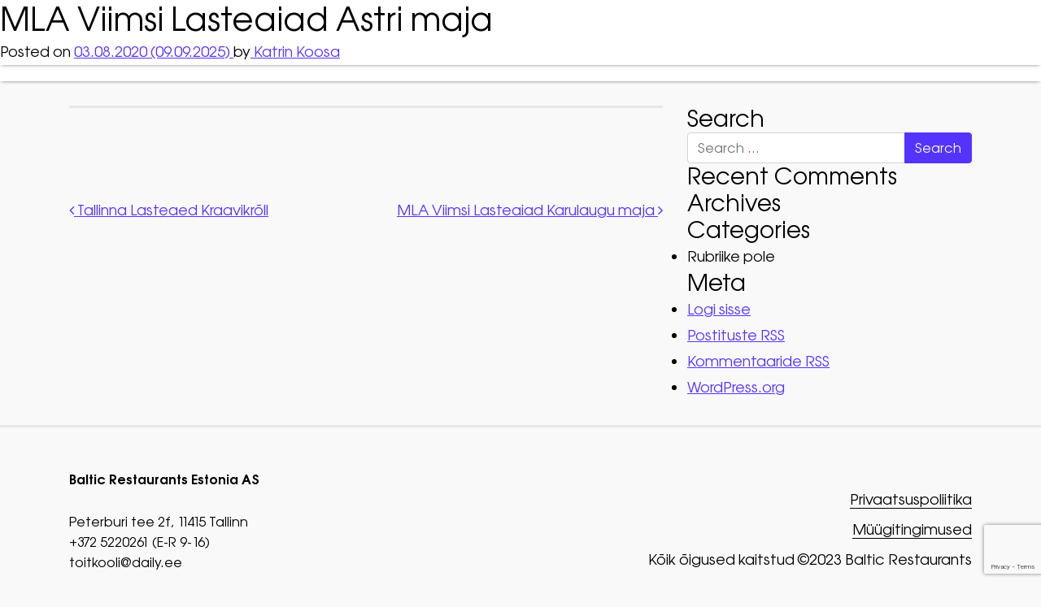

--- FILE ---
content_type: text/html; charset=UTF-8
request_url: https://www.toitkooli.ee/koolid/mla-viimsi-lasteaiad-astri-maja/
body_size: 9650
content:
<!DOCTYPE html>
<html lang="et">
<head>
	<meta charset="UTF-8">
	<meta name="viewport" content="width=device-width, initial-scale=1, shrink-to-fit=no">

	<link rel="apple-touch-icon" sizes="180x180" href="https://www.toitkooli.ee/wp-content/themes/daily/img/favicon/apple-touch-icon.png">
	<link rel="icon" type="image/svg" sizes="32x32" href="https://www.toitkooli.ee/wp-content/themes/daily/img/favicon/favicon-32x32.png">
	<link rel="icon" type="image/png" sizes="16x16" href="https://www.toitkooli.ee/wp-content/themes/daily/img/favicon/favicon-16x16.png">
	<link rel="mask-icon" href="https://www.toitkooli.ee/wp-content/themes/daily/img/favicon/safari-pinned-tab.svg" color="#5bbad5">
	<link rel="shortcut icon" href="https://www.toitkooli.ee/wp-content/themes/daily/img/favicon/favicon.ico">
	<meta name="msapplication-TileColor" content="#da532c">
	<meta name="msapplication-config" content="https://www.toitkooli.ee/wp-content/themes/daily/img/favicon/browserconfig.xml">
	<meta name="theme-color" content="#ffffff">

	<link rel="profile" href="http://gmpg.org/xfn/11">
	<meta name='robots' content='index, follow, max-image-preview:large, max-snippet:-1, max-video-preview:-1' />

	<!-- This site is optimized with the Yoast SEO plugin v26.8 - https://yoast.com/product/yoast-seo-wordpress/ -->
	<title>MLA Viimsi Lasteaiad Astri maja - Daily</title>
	<link rel="canonical" href="https://www.toitkooli.ee/koolid/mla-viimsi-lasteaiad-astri-maja/" />
	<meta property="og:locale" content="et_EE" />
	<meta property="og:type" content="article" />
	<meta property="og:title" content="MLA Viimsi Lasteaiad Astri maja - Daily" />
	<meta property="og:description" content="[...]Read More..." />
	<meta property="og:url" content="https://www.toitkooli.ee/koolid/mla-viimsi-lasteaiad-astri-maja/" />
	<meta property="og:site_name" content="Daily" />
	<meta property="article:modified_time" content="2025-09-09T12:18:54+00:00" />
	<meta name="twitter:card" content="summary_large_image" />
	<script type="application/ld+json" class="yoast-schema-graph">{"@context":"https://schema.org","@graph":[{"@type":"WebPage","@id":"https://www.toitkooli.ee/koolid/mla-viimsi-lasteaiad-astri-maja/","url":"https://www.toitkooli.ee/koolid/mla-viimsi-lasteaiad-astri-maja/","name":"MLA Viimsi Lasteaiad Astri maja - Daily","isPartOf":{"@id":"https://www.toitkooli.ee/#website"},"datePublished":"2020-08-03T10:07:09+00:00","dateModified":"2025-09-09T12:18:54+00:00","breadcrumb":{"@id":"https://www.toitkooli.ee/koolid/mla-viimsi-lasteaiad-astri-maja/#breadcrumb"},"inLanguage":"et","potentialAction":[{"@type":"ReadAction","target":["https://www.toitkooli.ee/koolid/mla-viimsi-lasteaiad-astri-maja/"]}]},{"@type":"BreadcrumbList","@id":"https://www.toitkooli.ee/koolid/mla-viimsi-lasteaiad-astri-maja/#breadcrumb","itemListElement":[{"@type":"ListItem","position":1,"name":"Главная страница","item":"https://www.toitkooli.ee/"},{"@type":"ListItem","position":2,"name":"Koolid","item":"https://www.toitkooli.ee/koolid/"},{"@type":"ListItem","position":3,"name":"MLA Viimsi Lasteaiad Astri maja"}]},{"@type":"WebSite","@id":"https://www.toitkooli.ee/#website","url":"https://www.toitkooli.ee/","name":"Daily","description":"Daily school site.","potentialAction":[{"@type":"SearchAction","target":{"@type":"EntryPoint","urlTemplate":"https://www.toitkooli.ee/?s={search_term_string}"},"query-input":{"@type":"PropertyValueSpecification","valueRequired":true,"valueName":"search_term_string"}}],"inLanguage":"et"}]}</script>
	<!-- / Yoast SEO plugin. -->


<link rel='dns-prefetch' href='//cdnjs.cloudflare.com' />
<link rel='dns-prefetch' href='//www.google.com' />

<link rel="alternate" type="application/rss+xml" title="Daily &raquo; RSS" href="https://www.toitkooli.ee/feed/" />
<link rel="alternate" type="application/rss+xml" title="Daily &raquo; Kommentaaride RSS" href="https://www.toitkooli.ee/comments/feed/" />
<link rel="alternate" title="oEmbed (JSON)" type="application/json+oembed" href="https://www.toitkooli.ee/wp-json/oembed/1.0/embed?url=https%3A%2F%2Fwww.toitkooli.ee%2Fkoolid%2Fmla-viimsi-lasteaiad-astri-maja%2F" />
<link rel="alternate" title="oEmbed (XML)" type="text/xml+oembed" href="https://www.toitkooli.ee/wp-json/oembed/1.0/embed?url=https%3A%2F%2Fwww.toitkooli.ee%2Fkoolid%2Fmla-viimsi-lasteaiad-astri-maja%2F&#038;format=xml" />
<style id='wp-img-auto-sizes-contain-inline-css' type='text/css'>
img:is([sizes=auto i],[sizes^="auto," i]){contain-intrinsic-size:3000px 1500px}
/*# sourceURL=wp-img-auto-sizes-contain-inline-css */
</style>
<style id='wp-emoji-styles-inline-css' type='text/css'>

	img.wp-smiley, img.emoji {
		display: inline !important;
		border: none !important;
		box-shadow: none !important;
		height: 1em !important;
		width: 1em !important;
		margin: 0 0.07em !important;
		vertical-align: -0.1em !important;
		background: none !important;
		padding: 0 !important;
	}
/*# sourceURL=wp-emoji-styles-inline-css */
</style>
<link rel='stylesheet' id='wp-block-library-css' href='https://www.toitkooli.ee/wp-includes/css/dist/block-library/style.min.css?ver=6.9' type='text/css' media='all' />
<link data-minify="1" rel='stylesheet' id='wc-blocks-style-css' href='https://www.toitkooli.ee/wp-content/cache/min/1/wp-content/plugins/woocommerce/assets/client/blocks/wc-blocks.css?ver=1727880104' type='text/css' media='all' />
<style id='global-styles-inline-css' type='text/css'>
:root{--wp--preset--aspect-ratio--square: 1;--wp--preset--aspect-ratio--4-3: 4/3;--wp--preset--aspect-ratio--3-4: 3/4;--wp--preset--aspect-ratio--3-2: 3/2;--wp--preset--aspect-ratio--2-3: 2/3;--wp--preset--aspect-ratio--16-9: 16/9;--wp--preset--aspect-ratio--9-16: 9/16;--wp--preset--color--black: #000000;--wp--preset--color--cyan-bluish-gray: #abb8c3;--wp--preset--color--white: #ffffff;--wp--preset--color--pale-pink: #f78da7;--wp--preset--color--vivid-red: #cf2e2e;--wp--preset--color--luminous-vivid-orange: #ff6900;--wp--preset--color--luminous-vivid-amber: #fcb900;--wp--preset--color--light-green-cyan: #7bdcb5;--wp--preset--color--vivid-green-cyan: #00d084;--wp--preset--color--pale-cyan-blue: #8ed1fc;--wp--preset--color--vivid-cyan-blue: #0693e3;--wp--preset--color--vivid-purple: #9b51e0;--wp--preset--gradient--vivid-cyan-blue-to-vivid-purple: linear-gradient(135deg,rgb(6,147,227) 0%,rgb(155,81,224) 100%);--wp--preset--gradient--light-green-cyan-to-vivid-green-cyan: linear-gradient(135deg,rgb(122,220,180) 0%,rgb(0,208,130) 100%);--wp--preset--gradient--luminous-vivid-amber-to-luminous-vivid-orange: linear-gradient(135deg,rgb(252,185,0) 0%,rgb(255,105,0) 100%);--wp--preset--gradient--luminous-vivid-orange-to-vivid-red: linear-gradient(135deg,rgb(255,105,0) 0%,rgb(207,46,46) 100%);--wp--preset--gradient--very-light-gray-to-cyan-bluish-gray: linear-gradient(135deg,rgb(238,238,238) 0%,rgb(169,184,195) 100%);--wp--preset--gradient--cool-to-warm-spectrum: linear-gradient(135deg,rgb(74,234,220) 0%,rgb(151,120,209) 20%,rgb(207,42,186) 40%,rgb(238,44,130) 60%,rgb(251,105,98) 80%,rgb(254,248,76) 100%);--wp--preset--gradient--blush-light-purple: linear-gradient(135deg,rgb(255,206,236) 0%,rgb(152,150,240) 100%);--wp--preset--gradient--blush-bordeaux: linear-gradient(135deg,rgb(254,205,165) 0%,rgb(254,45,45) 50%,rgb(107,0,62) 100%);--wp--preset--gradient--luminous-dusk: linear-gradient(135deg,rgb(255,203,112) 0%,rgb(199,81,192) 50%,rgb(65,88,208) 100%);--wp--preset--gradient--pale-ocean: linear-gradient(135deg,rgb(255,245,203) 0%,rgb(182,227,212) 50%,rgb(51,167,181) 100%);--wp--preset--gradient--electric-grass: linear-gradient(135deg,rgb(202,248,128) 0%,rgb(113,206,126) 100%);--wp--preset--gradient--midnight: linear-gradient(135deg,rgb(2,3,129) 0%,rgb(40,116,252) 100%);--wp--preset--font-size--small: 13px;--wp--preset--font-size--medium: 20px;--wp--preset--font-size--large: 36px;--wp--preset--font-size--x-large: 42px;--wp--preset--spacing--20: 0.44rem;--wp--preset--spacing--30: 0.67rem;--wp--preset--spacing--40: 1rem;--wp--preset--spacing--50: 1.5rem;--wp--preset--spacing--60: 2.25rem;--wp--preset--spacing--70: 3.38rem;--wp--preset--spacing--80: 5.06rem;--wp--preset--shadow--natural: 6px 6px 9px rgba(0, 0, 0, 0.2);--wp--preset--shadow--deep: 12px 12px 50px rgba(0, 0, 0, 0.4);--wp--preset--shadow--sharp: 6px 6px 0px rgba(0, 0, 0, 0.2);--wp--preset--shadow--outlined: 6px 6px 0px -3px rgb(255, 255, 255), 6px 6px rgb(0, 0, 0);--wp--preset--shadow--crisp: 6px 6px 0px rgb(0, 0, 0);}:where(.is-layout-flex){gap: 0.5em;}:where(.is-layout-grid){gap: 0.5em;}body .is-layout-flex{display: flex;}.is-layout-flex{flex-wrap: wrap;align-items: center;}.is-layout-flex > :is(*, div){margin: 0;}body .is-layout-grid{display: grid;}.is-layout-grid > :is(*, div){margin: 0;}:where(.wp-block-columns.is-layout-flex){gap: 2em;}:where(.wp-block-columns.is-layout-grid){gap: 2em;}:where(.wp-block-post-template.is-layout-flex){gap: 1.25em;}:where(.wp-block-post-template.is-layout-grid){gap: 1.25em;}.has-black-color{color: var(--wp--preset--color--black) !important;}.has-cyan-bluish-gray-color{color: var(--wp--preset--color--cyan-bluish-gray) !important;}.has-white-color{color: var(--wp--preset--color--white) !important;}.has-pale-pink-color{color: var(--wp--preset--color--pale-pink) !important;}.has-vivid-red-color{color: var(--wp--preset--color--vivid-red) !important;}.has-luminous-vivid-orange-color{color: var(--wp--preset--color--luminous-vivid-orange) !important;}.has-luminous-vivid-amber-color{color: var(--wp--preset--color--luminous-vivid-amber) !important;}.has-light-green-cyan-color{color: var(--wp--preset--color--light-green-cyan) !important;}.has-vivid-green-cyan-color{color: var(--wp--preset--color--vivid-green-cyan) !important;}.has-pale-cyan-blue-color{color: var(--wp--preset--color--pale-cyan-blue) !important;}.has-vivid-cyan-blue-color{color: var(--wp--preset--color--vivid-cyan-blue) !important;}.has-vivid-purple-color{color: var(--wp--preset--color--vivid-purple) !important;}.has-black-background-color{background-color: var(--wp--preset--color--black) !important;}.has-cyan-bluish-gray-background-color{background-color: var(--wp--preset--color--cyan-bluish-gray) !important;}.has-white-background-color{background-color: var(--wp--preset--color--white) !important;}.has-pale-pink-background-color{background-color: var(--wp--preset--color--pale-pink) !important;}.has-vivid-red-background-color{background-color: var(--wp--preset--color--vivid-red) !important;}.has-luminous-vivid-orange-background-color{background-color: var(--wp--preset--color--luminous-vivid-orange) !important;}.has-luminous-vivid-amber-background-color{background-color: var(--wp--preset--color--luminous-vivid-amber) !important;}.has-light-green-cyan-background-color{background-color: var(--wp--preset--color--light-green-cyan) !important;}.has-vivid-green-cyan-background-color{background-color: var(--wp--preset--color--vivid-green-cyan) !important;}.has-pale-cyan-blue-background-color{background-color: var(--wp--preset--color--pale-cyan-blue) !important;}.has-vivid-cyan-blue-background-color{background-color: var(--wp--preset--color--vivid-cyan-blue) !important;}.has-vivid-purple-background-color{background-color: var(--wp--preset--color--vivid-purple) !important;}.has-black-border-color{border-color: var(--wp--preset--color--black) !important;}.has-cyan-bluish-gray-border-color{border-color: var(--wp--preset--color--cyan-bluish-gray) !important;}.has-white-border-color{border-color: var(--wp--preset--color--white) !important;}.has-pale-pink-border-color{border-color: var(--wp--preset--color--pale-pink) !important;}.has-vivid-red-border-color{border-color: var(--wp--preset--color--vivid-red) !important;}.has-luminous-vivid-orange-border-color{border-color: var(--wp--preset--color--luminous-vivid-orange) !important;}.has-luminous-vivid-amber-border-color{border-color: var(--wp--preset--color--luminous-vivid-amber) !important;}.has-light-green-cyan-border-color{border-color: var(--wp--preset--color--light-green-cyan) !important;}.has-vivid-green-cyan-border-color{border-color: var(--wp--preset--color--vivid-green-cyan) !important;}.has-pale-cyan-blue-border-color{border-color: var(--wp--preset--color--pale-cyan-blue) !important;}.has-vivid-cyan-blue-border-color{border-color: var(--wp--preset--color--vivid-cyan-blue) !important;}.has-vivid-purple-border-color{border-color: var(--wp--preset--color--vivid-purple) !important;}.has-vivid-cyan-blue-to-vivid-purple-gradient-background{background: var(--wp--preset--gradient--vivid-cyan-blue-to-vivid-purple) !important;}.has-light-green-cyan-to-vivid-green-cyan-gradient-background{background: var(--wp--preset--gradient--light-green-cyan-to-vivid-green-cyan) !important;}.has-luminous-vivid-amber-to-luminous-vivid-orange-gradient-background{background: var(--wp--preset--gradient--luminous-vivid-amber-to-luminous-vivid-orange) !important;}.has-luminous-vivid-orange-to-vivid-red-gradient-background{background: var(--wp--preset--gradient--luminous-vivid-orange-to-vivid-red) !important;}.has-very-light-gray-to-cyan-bluish-gray-gradient-background{background: var(--wp--preset--gradient--very-light-gray-to-cyan-bluish-gray) !important;}.has-cool-to-warm-spectrum-gradient-background{background: var(--wp--preset--gradient--cool-to-warm-spectrum) !important;}.has-blush-light-purple-gradient-background{background: var(--wp--preset--gradient--blush-light-purple) !important;}.has-blush-bordeaux-gradient-background{background: var(--wp--preset--gradient--blush-bordeaux) !important;}.has-luminous-dusk-gradient-background{background: var(--wp--preset--gradient--luminous-dusk) !important;}.has-pale-ocean-gradient-background{background: var(--wp--preset--gradient--pale-ocean) !important;}.has-electric-grass-gradient-background{background: var(--wp--preset--gradient--electric-grass) !important;}.has-midnight-gradient-background{background: var(--wp--preset--gradient--midnight) !important;}.has-small-font-size{font-size: var(--wp--preset--font-size--small) !important;}.has-medium-font-size{font-size: var(--wp--preset--font-size--medium) !important;}.has-large-font-size{font-size: var(--wp--preset--font-size--large) !important;}.has-x-large-font-size{font-size: var(--wp--preset--font-size--x-large) !important;}
/*# sourceURL=global-styles-inline-css */
</style>

<style id='classic-theme-styles-inline-css' type='text/css'>
/*! This file is auto-generated */
.wp-block-button__link{color:#fff;background-color:#32373c;border-radius:9999px;box-shadow:none;text-decoration:none;padding:calc(.667em + 2px) calc(1.333em + 2px);font-size:1.125em}.wp-block-file__button{background:#32373c;color:#fff;text-decoration:none}
/*# sourceURL=/wp-includes/css/classic-themes.min.css */
</style>
<link data-minify="1" rel='stylesheet' id='wccp-styles-css' href='https://www.toitkooli.ee/wp-content/cache/min/1/wp-content/plugins/cart-products-for-woocommerce/css/wccp.css?ver=1727880104' type='text/css' media='all' />
<link data-minify="1" rel='stylesheet' id='woocommerce-layout-css' href='https://www.toitkooli.ee/wp-content/cache/min/1/wp-content/plugins/woocommerce/assets/css/woocommerce-layout.css?ver=1727880104' type='text/css' media='all' />
<link data-minify="1" rel='stylesheet' id='woocommerce-smallscreen-css' href='https://www.toitkooli.ee/wp-content/cache/min/1/wp-content/plugins/woocommerce/assets/css/woocommerce-smallscreen.css?ver=1727880104' type='text/css' media='only screen and (max-width: 768px)' />
<link data-minify="1" rel='stylesheet' id='woocommerce-general-css' href='https://www.toitkooli.ee/wp-content/cache/min/1/wp-content/plugins/woocommerce/assets/css/woocommerce.css?ver=1727880104' type='text/css' media='all' />
<style id='woocommerce-inline-inline-css' type='text/css'>
.woocommerce form .form-row .required { visibility: visible; }
/*# sourceURL=woocommerce-inline-inline-css */
</style>
<link rel='stylesheet' id='wpml-legacy-horizontal-list-0-css' href='https://www.toitkooli.ee/wp-content/plugins/sitepress-multilingual-cms/templates/language-switchers/legacy-list-horizontal/style.min.css?ver=1' type='text/css' media='all' />
<style id='wpml-legacy-horizontal-list-0-inline-css' type='text/css'>
.wpml-ls-statics-footer a, .wpml-ls-statics-footer .wpml-ls-sub-menu a, .wpml-ls-statics-footer .wpml-ls-sub-menu a:link, .wpml-ls-statics-footer li:not(.wpml-ls-current-language) .wpml-ls-link, .wpml-ls-statics-footer li:not(.wpml-ls-current-language) .wpml-ls-link:link {color:#444444;background-color:#ffffff;}.wpml-ls-statics-footer .wpml-ls-sub-menu a:hover,.wpml-ls-statics-footer .wpml-ls-sub-menu a:focus, .wpml-ls-statics-footer .wpml-ls-sub-menu a:link:hover, .wpml-ls-statics-footer .wpml-ls-sub-menu a:link:focus {color:#000000;background-color:#eeeeee;}.wpml-ls-statics-footer .wpml-ls-current-language > a {color:#444444;background-color:#ffffff;}.wpml-ls-statics-footer .wpml-ls-current-language:hover>a, .wpml-ls-statics-footer .wpml-ls-current-language>a:focus {color:#000000;background-color:#eeeeee;}
/*# sourceURL=wpml-legacy-horizontal-list-0-inline-css */
</style>
<link data-minify="1" rel='stylesheet' id='montonio-style-css' href='https://www.toitkooli.ee/wp-content/cache/min/1/wp-content/plugins/montonio-for-woocommerce/assets/css/montonio-style.css?ver=1738830126' type='text/css' media='all' />
<link rel='stylesheet' id='bootstrap-css-css' href='https://www.toitkooli.ee/wp-content/themes/daily/css/bootstrap.min.css?ver=6.9' type='text/css' media='all' />
<link data-minify="1" rel='stylesheet' id='fonts-css-css' href='https://www.toitkooli.ee/wp-content/cache/min/1/wp-content/themes/daily/fonts/fonts.css?ver=1727880104' type='text/css' media='all' />
<link rel='stylesheet' id='datepicker-css-css' href='https://www.toitkooli.ee/wp-content/themes/daily/css/datepicker.min.css?ver=6.9' type='text/css' media='all' />
<link data-minify="1" rel='stylesheet' id='understrap-styles-css' href='https://www.toitkooli.ee/wp-content/cache/min/1/wp-content/themes/daily/css/theme.css?ver=1727880104' type='text/css' media='all' />
<link data-minify="1" rel='stylesheet' id='understrap-custom-styles-css' href='https://www.toitkooli.ee/wp-content/cache/min/1/wp-content/themes/daily/css/custom.css?ver=1727880104' type='text/css' media='all' />
<script type="text/javascript" id="wpml-cookie-js-extra">
/* <![CDATA[ */
var wpml_cookies = {"wp-wpml_current_language":{"value":"et","expires":1,"path":"/"}};
var wpml_cookies = {"wp-wpml_current_language":{"value":"et","expires":1,"path":"/"}};
//# sourceURL=wpml-cookie-js-extra
/* ]]> */
</script>
<script data-minify="1" type="text/javascript" src="https://www.toitkooli.ee/wp-content/cache/min/1/wp-content/plugins/sitepress-multilingual-cms/res/js/cookies/language-cookie.js?ver=1727880104" id="wpml-cookie-js" defer="defer" data-wp-strategy="defer"></script>
<script type="text/javascript" src="https://www.toitkooli.ee/wp-content/themes/daily/js/jquery-3.3.1.min.js?ver=3.3.1" id="jquery-js"></script>
<script data-minify="1" type="text/javascript" src="https://www.toitkooli.ee/wp-content/cache/min/1/wp-content/plugins/cart-products-for-woocommerce/js/wccp.js?ver=1727880104" id="wccp-scripts-js"></script>
<script type="text/javascript" src="https://www.toitkooli.ee/wp-content/plugins/woocommerce/assets/js/jquery-blockui/jquery.blockUI.min.js?ver=2.7.0-wc.10.4.3" id="wc-jquery-blockui-js" defer="defer" data-wp-strategy="defer"></script>
<script type="text/javascript" id="wc-add-to-cart-js-extra">
/* <![CDATA[ */
var wc_add_to_cart_params = {"ajax_url":"/wp-admin/admin-ajax.php","wc_ajax_url":"/?wc-ajax=%%endpoint%%","i18n_view_cart":"View cart","cart_url":"https://www.toitkooli.ee/cart/","is_cart":"","cart_redirect_after_add":"no"};
//# sourceURL=wc-add-to-cart-js-extra
/* ]]> */
</script>
<script type="text/javascript" src="https://www.toitkooli.ee/wp-content/plugins/woocommerce/assets/js/frontend/add-to-cart.min.js?ver=10.4.3" id="wc-add-to-cart-js" defer="defer" data-wp-strategy="defer"></script>
<script type="text/javascript" src="https://www.toitkooli.ee/wp-content/plugins/woocommerce/assets/js/js-cookie/js.cookie.min.js?ver=2.1.4-wc.10.4.3" id="wc-js-cookie-js" defer="defer" data-wp-strategy="defer"></script>
<script type="text/javascript" id="woocommerce-js-extra">
/* <![CDATA[ */
var woocommerce_params = {"ajax_url":"/wp-admin/admin-ajax.php","wc_ajax_url":"/?wc-ajax=%%endpoint%%","i18n_password_show":"Show password","i18n_password_hide":"Hide password"};
//# sourceURL=woocommerce-js-extra
/* ]]> */
</script>
<script type="text/javascript" src="https://www.toitkooli.ee/wp-content/plugins/woocommerce/assets/js/frontend/woocommerce.min.js?ver=10.4.3" id="woocommerce-js" defer="defer" data-wp-strategy="defer"></script>
<link rel="https://api.w.org/" href="https://www.toitkooli.ee/wp-json/" /><link rel="EditURI" type="application/rsd+xml" title="RSD" href="https://www.toitkooli.ee/xmlrpc.php?rsd" />
<link rel='shortlink' href='https://www.toitkooli.ee/?p=10547' />
<meta name="generator" content="WPML ver:4.8.6 stt:1,15;" />
<script async src="https://www.googletagmanager.com/gtag/js?id=G-HX4PCBKGPQ" type="text/javascript"></script><script type="text/javascript">window.dataLayer = window.dataLayer || [];function gtag(){dataLayer.push(arguments);}gtag('js', new Date());gtag('config', 'G-HX4PCBKGPQ');</script><meta name="mobile-web-app-capable" content="yes">
<meta name="apple-mobile-web-app-capable" content="yes">
<meta name="apple-mobile-web-app-title" content="Daily - Daily school site.">
	<noscript><style>.woocommerce-product-gallery{ opacity: 1 !important; }</style></noscript>
	<style type="text/css">.recentcomments a{display:inline !important;padding:0 !important;margin:0 !important;}</style>		<style type="text/css" id="wp-custom-css">
			body .woocommerce-store-notice, 
body p.demo_store{
	position: fixed;
  top: auto !important;
	bottom: 0;
	background-color: #124e9b;
}


@media (max-width: 1279px) {
	.daily-checkout-form-submit .regulation_text a {
		display: inline;
	}
	.daily-checkout-form-submit .accept-terms-label::before {
		top: 0 !important;
		margin-top: 2px !important;
	}
	.daily-checkout-form-submit .accept-terms-label::after {
		top: 0 !important;
		margin-top: 7px !important;
	}
}

.login_buttons img{
	cursor: pointer;
}

.daily_date .datepicker--cell.-purchased-::before {
	content: '';
  width: 23px;
  height: 23px;
  background-color: transparent;
	border: 1px solid #b1bc00;
  position: absolute;
  top: 0;
  left: 0;
  border-radius: 50%;
  z-index: -1;
  top: 50%;
  left: 50%;
  margin-top: -11.5px;
  margin-left: -11.5px;
  -webkit-transition: all .3s;
  transition: all .3s;
}

.dates_cover {
	position: relative;
}


/*
[class*="_tellitudPaev_"] {
	color: red;
	width: 100%;
	display: none;
	padding-left: 30px;
	position: relative;
	margin-bottom: 15px;
}
[class*="_tellitudPaev_"]::before {
	content: '';
	position: absolute;
	left: 0;
	top: 5px;
	border: 1px solid red;
	border-radius: 100%;
	width: 20px;
	height: 20px;
}
[class*="_tellitudPaev_"]::after {
	content: '!';
	position: absolute;
	left: 7px;
	top: 0px;
}

._tellitudPaev_0, ._tellitudPaev_1, ._tellitudPaev_2, ._tellitudPaev_3, ._tellitudPaev_4 {
	color: red;
	width: 100%;
	display: none;
	padding-left: 30px;
	position: relative;
	margin-bottom: 15px;
}
._tellitudPaev_0::before, ._tellitudPaev_1::before, ._tellitudPaev_2::before, ._tellitudPaev_3::before, ._tellitudPaev_4::before {
	content: '';
	position: absolute;
	left: 0;
	top: 5px;
	border: 1px solid red;
	border-radius: 100%;
	width: 20px;
	height: 20px;
}
._tellitudPaev_0::after, ._tellitudPaev_1::after, ._tellitudPaev_2::after, ._tellitudPaev_3::after, ._tellitudPaev_4::after {
	content: '!';
	position: absolute;
	left: 7px;
	top: 0px;
}
._tellitudPaev_0._enabled, ._tellitudPaev_1._enabled, ._tellitudPaev_2._enabled, ._tellitudPaev_3._enabled, ._tellitudPaev_4._enabled {
	display: block;
}
*/

[class^='_tellitudPaev_'], [class*=' _tellitudPaev_']{
    display: none;
}

[class^='_tellitudPaev_']._enabled, [class*=' _tellitudPaev_']._enabled{
    display: block;
}

#smartid-smartid-login{
	margin-left: 30px !important;
}

.variation-Pevad{
	max-width: 350px;
	min-width: 260px;
}

.day-value{
	display: inline-block;
	background: #f6f6f6;
	border-radius: 3px;
	margin-right: 4px;
	margin-bottom: 4px;
	padding: 6px 5px 2px;
	font-size: 14px;
	line-height: 14px;
	border: 1px solid #d3d3d3;
}

#billing_country_field strong{
	text-align: left;
}

.checkout.woocommerce-checkout label, .woocommerce-form-coupon label{
	padding-left: 15px;
}

.dates_cover{
	margin-bottom: 50px;
}


.daily_date .datepicker--cell.-disabled-{
	opacity: 0.3 !important;
}

.daily_date .datepicker--cell.-disabled-.-selected-{
	opacity: 0.8 !important;
	pointer-events: none;
}
.daily_date.daily_pink .datepicker--cell.-disabled-.-selected- {
  opacity: 0.3;
	pointer-events: none;
}

.sold_for_a_whole_week .add_all_dates {
	display: none !important;
}
.limebutton.invoice{
	background:#000;
}		</style>
		<meta name="generator" content="WP Rocket 3.20.3" data-wpr-features="wpr_minify_js wpr_minify_css wpr_desktop" /></head>

<body class="wp-singular koolid-template-default single single-koolid postid-10547 wp-theme-daily theme-daily wccp-in woocommerce-no-js ">
<header data-rocket-location-hash="a958a4e02512def1962799edcb763194">
    <div data-rocket-location-hash="49b4500d9496756e55baaade9fb9eef4" class="header__desktop">
        <div data-rocket-location-hash="fb5a094d045203e13cfa942fbeda3e70" class="header_container">
            <div data-rocket-location-hash="101c550418fcae4e29d05773bbacb152" class="row">
                <div class="col-12 col-md-3 header__left">
                    <a href="https://www.toitkooli.ee">
                        <img src="https://www.toitkooli.ee/wp-content/themes/daily/img/svg/logo.svg" class="img-fluid" alt="">
                    </a>
                                    </div>
                <div class="col-12 col-md-9 header__right">
                    <ul id = "menu-header" class = "header__desktop__menu"><li id="menu-item-33" class="menu-item menu-item-type-post_type menu-item-object-page menu-item-home menu-item-33"><a href="https://www.toitkooli.ee/">Avaleht</a></li>
<li id="menu-item-34" class="menu-item menu-item-type-post_type menu-item-object-page menu-item-34"><a href="https://www.toitkooli.ee/teenused/">Teenused</a></li>
<li id="menu-item-35" class="menu-item menu-item-type-post_type menu-item-object-page menu-item-35"><a href="https://www.toitkooli.ee/kkk/">KKK</a></li>
<li id="menu-item-36" class="menu-item menu-item-type-post_type menu-item-object-page menu-item-36"><a href="https://www.toitkooli.ee/kontakt/">Kontakt</a></li>
</ul>                                    <!-- <a href="https://www.toitkooli.ee" class="limebutton header_order">Telli</a> -->
                                </div>
            </div>
        </div>
    </div>
    <div data-rocket-location-hash="1254bf23145aa68adff6ffe186684b0d" class="header__mobile">
        <div data-rocket-location-hash="0841f15ebf099eeaba6f2c7f735d0671" class="container">
            <div data-rocket-location-hash="886052d89aa58b7a0d9180233ecfb60b" class="row">
                <div class="col-8 header__mobile_left">
                    <a class="mobile-logo-link" href="https://www.toitkooli.ee">
                        <img src="https://www.toitkooli.ee/wp-content/themes/daily/img/svg/logo.svg" class="img-fluid" alt="">
                    </a>
                                    </div>
                <div class="col-4 header__mobile_right">
                                    <button type="button" class="open_mobile_menu">
                        <svg width="20px" height="16px" viewBox="0 0 20 16" version="1.1" xmlns="http://www.w3.org/2000/svg" xmlns:xlink="http://www.w3.org/1999/xlink">
                            <g id="Icons" stroke="none" stroke-width="1" fill="none" fill-rule="evenodd">
                                <g id="Design" transform="translate(-340.000000, -22.000000)" fill="#FFFFFF">
                                    <g id="icons" transform="translate(20.000000, 22.000000)">
                                        <path d="M326,16 L340,16 L340,14 L326,14 L326,16 Z M320,2 L340,2 L340,0 L320,0 L320,2 Z M320,9 L340,9 L340,7 L320,7 L320,9 Z" id="align_text_right-[#912]"></path>
                                    </g>
                                </g>
                            </g>
                        </svg>
                    </button>
                </div>
            </div>
        </div>
    </div>
    <div data-rocket-location-hash="77b492c1544991a8cc9d018636c0a4ea" class="header__mobile__menu_cover">
       <button class="close_mobile_menu"></button>
       <ul id = "menu-header-1" class = "header__mobile__menu"><li class="menu-item menu-item-type-post_type menu-item-object-page menu-item-home menu-item-33"><a href="https://www.toitkooli.ee/">Avaleht</a></li>
<li class="menu-item menu-item-type-post_type menu-item-object-page menu-item-34"><a href="https://www.toitkooli.ee/teenused/">Teenused</a></li>
<li class="menu-item menu-item-type-post_type menu-item-object-page menu-item-35"><a href="https://www.toitkooli.ee/kkk/">KKK</a></li>
<li class="menu-item menu-item-type-post_type menu-item-object-page menu-item-36"><a href="https://www.toitkooli.ee/kontakt/">Kontakt</a></li>
</ul>    </div>


</header>

<div data-rocket-location-hash="040aabb00ae15e7174428926789ac26f" class="wrapper" id="single-wrapper">

	<div data-rocket-location-hash="b8fbd8a2cf9682cb6998aa1f47fe71dc" class="container" id="content" tabindex="-1">

		<div class="row">

			<!-- Do the left sidebar check -->
			

<div class="col-md content-area" id="primary">

			<main class="site-main" id="main">

				
					
<article class="post-10547 koolid type-koolid status-publish hentry" id="post-10547">

	<header class="entry-header">

		<h1 class="entry-title">MLA Viimsi Lasteaiad Astri maja</h1>
		<div class="entry-meta">

			<span class="posted-on">Posted on <a href="https://www.toitkooli.ee/koolid/mla-viimsi-lasteaiad-astri-maja/" rel="bookmark"><time class="entry-date published" datetime="2020-08-03T13:07:09+03:00">03.08.2020</time><time class="updated" datetime="2025-09-09T15:18:54+03:00"> (09.09.2025) </time></a></span><span class="byline"> by<span class="author vcard"><a class="url fn n" href="https://www.toitkooli.ee/author/katrin-koosabalticrest-com/"> Katrin Koosa</a></span></span>
		</div><!-- .entry-meta -->

	</header><!-- .entry-header -->

	
	<div class="entry-content">

		
		
	</div><!-- .entry-content -->

	<footer class="entry-footer">

		
	</footer><!-- .entry-footer -->

</article><!-- #post-## -->

							<nav class="container navigation post-navigation">
			<h2 class="sr-only">Post navigation</h2>
			<div class="row nav-links justify-content-between">
				<span class="nav-previous"><a href="https://www.toitkooli.ee/koolid/tallinna-lasteaed-kraavikroll/" rel="prev"><i class="fa fa-angle-left"></i>&nbsp;Tallinna Lasteaed Kraavikrõll</a></span><span class="nav-next"><a href="https://www.toitkooli.ee/koolid/mla-viimsi-lasteaiad-karulaugu-maja/" rel="next">MLA Viimsi Lasteaiad Karulaugu maja&nbsp;<i class="fa fa-angle-right"></i></a></span>			</div><!-- .nav-links -->
		</nav><!-- .navigation -->
		
					
				
			</main><!-- #main -->

			<!-- Do the right sidebar check -->
			
</div><!-- #closing the primary container from /global-templates/left-sidebar-check.php -->



	
	<div class="col-md-4 widget-area" id="right-sidebar" role="complementary">
<aside id="search-2" class="widget widget_search"><h3 class="widget-title">Search</h3>
<form method="get" id="searchform" action="https://www.toitkooli.ee/" role="search">
	<label class="sr-only" for="s">Search</label>
	<div class="input-group">
		<input class="field form-control" id="s" name="s" type="text"
			placeholder="Search &hellip;" value="">
		<span class="input-group-append">
			<input class="submit btn btn-primary" id="searchsubmit" name="submit" type="submit"
			value="Search">
		</span>
	</div>
</form>
</aside><aside id="recent-comments-2" class="widget widget_recent_comments"><h3 class="widget-title">Recent Comments</h3><ul id="recentcomments"></ul></aside><aside id="archives-2" class="widget widget_archive"><h3 class="widget-title">Archives</h3>
			<ul>
							</ul>

			</aside><aside id="categories-2" class="widget widget_categories"><h3 class="widget-title">Categories</h3>
			<ul>
				<li class="cat-item-none">Rubriike pole</li>			</ul>

			</aside><aside id="meta-2" class="widget widget_meta"><h3 class="widget-title">Meta</h3>
		<ul>
						<li><a rel="nofollow" href="https://www.toitkooli.ee/wp-login.php">Logi sisse</a></li>
			<li><a href="https://www.toitkooli.ee/feed/">Postituste RSS</a></li>
			<li><a href="https://www.toitkooli.ee/comments/feed/">Kommentaaride RSS</a></li>

			<li><a href="https://wordpress.org/">WordPress.org</a></li>
		</ul>

		</aside>
</div><!-- #right-sidebar -->


		</div><!-- .row -->

	</div><!-- #content -->

</div><!-- #single-wrapper -->

<footer data-rocket-location-hash="8a4ef50742cf3456f9db6425e16930dc">
	<div data-rocket-location-hash="1ded919732da144e02a015d2156ecef5" class="container">
		<div class="row">
			<div class="col-12 col-md-3 footer__left">
							<h4>Baltic Restaurants Estonia AS</h4>
										<div class="footer__left_data">
					<p>Peterburi tee 2f,  11415 Tallinn</p>
					<a href="tel:+3725220261(E-R9-16)">+372 5220261 (E-R 9-16)</a>
					<a href="mailto:toitkooli@daily.ee">toitkooli@daily.ee</a>
				</div>
						</div>
			<div class="col-12 offset-md-4 col-md-5 footer__right">
							<p><a href="https://www.toitkooli.ee/privacy-policy/">Privaatsuspoliitika</a></p>
										<p><a href="https://www.toitkooli.ee/muugitingimused/">Müügitingimused</a></p>
										<p>Kõik õigused kaitstud ©2023 Baltic Restaurants</p>
						</div>
		</div>
	</div>
</footer>
<script type="speculationrules">
{"prefetch":[{"source":"document","where":{"and":[{"href_matches":"/*"},{"not":{"href_matches":["/wp-*.php","/wp-admin/*","/wp-content/uploads/*","/wp-content/*","/wp-content/plugins/*","/wp-content/themes/daily/*","/*\\?(.+)"]}},{"not":{"selector_matches":"a[rel~=\"nofollow\"]"}},{"not":{"selector_matches":".no-prefetch, .no-prefetch a"}}]},"eagerness":"conservative"}]}
</script>
 
            <script type="text/javascript"> 
                var timeout = jQuery(window).width() >= 768 ? 800 : 50;
                var qty_timeout = setTimeout(function(){}, timeout);
                jQuery('div.woocommerce').on('change', 'input.qty', function(){ 
                    clearTimeout(qty_timeout);
                    var update_cart_btn = jQuery(this).parents('.wccp-woocommerce-cart-form').find("[name='custom_update_cart']");
                    qty_timeout = setTimeout(function(){
                        update_cart_btn.trigger("click"); 
                    }, timeout);
                }); 
            </script> 
            	<script type='text/javascript'>
		(function () {
			var c = document.body.className;
			c = c.replace(/woocommerce-no-js/, 'woocommerce-js');
			document.body.className = c;
		})();
	</script>
	<script type="text/javascript" src="https://www.toitkooli.ee/wp-content/themes/daily/js/bootstrap.min.js" id="bootstrapjs-js"></script>
<script type="text/javascript" src="https://www.toitkooli.ee/wp-content/themes/daily/js/popper.min.js" id="popperjs-js"></script>
<script data-minify="1" type="text/javascript" src="https://www.toitkooli.ee/wp-content/cache/min/1/wp-content/themes/daily/js/viewport.js?ver=1727880104" id="viewportjs-js"></script>
<script type="text/javascript" src="https://www.toitkooli.ee/wp-content/themes/daily/js/datepicker.min.js" id="datepickerjs-js"></script>
<script data-minify="1" type="text/javascript" src="https://www.toitkooli.ee/wp-content/cache/min/1/wp-content/themes/daily/js/i18n/datepicker.ee.js?ver=1727880104" id="datepicker_ee_js-js"></script>
<script data-minify="1" type="text/javascript" src="https://www.toitkooli.ee/wp-content/cache/min/1/wp-content/themes/daily/js/i18n/datepicker.en.js?ver=1727880104" id="datepicker_en_js-js"></script>
<script data-minify="1" type="text/javascript" src="https://www.toitkooli.ee/wp-content/cache/min/1/ajax/libs/select2/4.0.7/js/select2.min.js?ver=1727880104" id="select2js-js"></script>
<script data-minify="1" type="text/javascript" src="https://www.toitkooli.ee/wp-content/cache/min/1/wp-content/themes/daily/js/moment.js?ver=1727880104" id="momentjs-js"></script>
<script type="text/javascript" id="mainjs-js-extra">
/* <![CDATA[ */
var myajax = {"url":"https://www.toitkooli.ee/wp-admin/admin-ajax.php","nonce":"caccbcc0a9"};
//# sourceURL=mainjs-js-extra
/* ]]> */
</script>
<script data-minify="1" type="text/javascript" src="https://www.toitkooli.ee/wp-content/cache/min/1/wp-content/themes/daily/js/main.js?ver=1727880104" id="mainjs-js"></script>
<script type="text/javascript" src="https://www.toitkooli.ee/wp-content/themes/daily/js/theme.min.js?ver=20250919-2.1760947155" id="understrap-scripts-js"></script>
<script type="text/javascript" id="cart-widget-js-extra">
/* <![CDATA[ */
var actions = {"is_lang_switched":"0","force_reset":"0"};
//# sourceURL=cart-widget-js-extra
/* ]]> */
</script>
<script type="text/javascript" src="https://www.toitkooli.ee/wp-content/plugins/woocommerce-multilingual/res/js/cart_widget.min.js?ver=5.5.3.1" id="cart-widget-js" defer="defer" data-wp-strategy="defer"></script>
<script type="text/javascript" src="https://www.toitkooli.ee/wp-content/plugins/woocommerce/assets/js/sourcebuster/sourcebuster.min.js?ver=10.4.3" id="sourcebuster-js-js"></script>
<script type="text/javascript" id="wc-order-attribution-js-extra">
/* <![CDATA[ */
var wc_order_attribution = {"params":{"lifetime":1.0000000000000000818030539140313095458623138256371021270751953125e-5,"session":30,"base64":false,"ajaxurl":"https://www.toitkooli.ee/wp-admin/admin-ajax.php","prefix":"wc_order_attribution_","allowTracking":true},"fields":{"source_type":"current.typ","referrer":"current_add.rf","utm_campaign":"current.cmp","utm_source":"current.src","utm_medium":"current.mdm","utm_content":"current.cnt","utm_id":"current.id","utm_term":"current.trm","utm_source_platform":"current.plt","utm_creative_format":"current.fmt","utm_marketing_tactic":"current.tct","session_entry":"current_add.ep","session_start_time":"current_add.fd","session_pages":"session.pgs","session_count":"udata.vst","user_agent":"udata.uag"}};
//# sourceURL=wc-order-attribution-js-extra
/* ]]> */
</script>
<script type="text/javascript" src="https://www.toitkooli.ee/wp-content/plugins/woocommerce/assets/js/frontend/order-attribution.min.js?ver=10.4.3" id="wc-order-attribution-js"></script>
<script type="text/javascript" id="gforms_recaptcha_recaptcha-js-extra">
/* <![CDATA[ */
var gforms_recaptcha_recaptcha_strings = {"nonce":"b95cd0bcab","disconnect":"Disconnecting","change_connection_type":"Resetting","spinner":"https://www.toitkooli.ee/wp-content/plugins/gravityforms/images/spinner.svg","connection_type":"classic","disable_badge":"","change_connection_type_title":"Change Connection Type","change_connection_type_message":"Changing the connection type will delete your current settings.  Do you want to proceed?","disconnect_title":"Disconnect","disconnect_message":"Disconnecting from reCAPTCHA will delete your current settings.  Do you want to proceed?","site_key":"6LcjVmUeAAAAAJV40l9M8dF-l63WXCwaMAtp6acz"};
//# sourceURL=gforms_recaptcha_recaptcha-js-extra
/* ]]> */
</script>
<script type="text/javascript" src="https://www.google.com/recaptcha/api.js?render=6LcjVmUeAAAAAJV40l9M8dF-l63WXCwaMAtp6acz&amp;ver=2.1.0" id="gforms_recaptcha_recaptcha-js" defer="defer" data-wp-strategy="defer"></script>
<script type="text/javascript" src="https://www.toitkooli.ee/wp-content/plugins/gravityformsrecaptcha/js/frontend.min.js?ver=2.1.0" id="gforms_recaptcha_frontend-js" defer="defer" data-wp-strategy="defer"></script>
	
<script>var rocket_beacon_data = {"ajax_url":"https:\/\/www.toitkooli.ee\/wp-admin\/admin-ajax.php","nonce":"2ff7abd08c","url":"https:\/\/www.toitkooli.ee\/koolid\/mla-viimsi-lasteaiad-astri-maja","is_mobile":false,"width_threshold":1600,"height_threshold":700,"delay":500,"debug":null,"status":{"atf":true,"lrc":true,"preconnect_external_domain":true},"elements":"img, video, picture, p, main, div, li, svg, section, header, span","lrc_threshold":1800,"preconnect_external_domain_elements":["link","script","iframe"],"preconnect_external_domain_exclusions":["static.cloudflareinsights.com","rel=\"profile\"","rel=\"preconnect\"","rel=\"dns-prefetch\"","rel=\"icon\""]}</script><script data-name="wpr-wpr-beacon" src='https://www.toitkooli.ee/wp-content/plugins/wp-rocket/assets/js/wpr-beacon.min.js' async></script></body>
</html>

<!-- Performance optimized by Redis Object Cache. Learn more: https://wprediscache.com -->

<!-- This website is like a Rocket, isn't it? Performance optimized by WP Rocket. Learn more: https://wp-rocket.me -->

--- FILE ---
content_type: text/html; charset=utf-8
request_url: https://www.google.com/recaptcha/api2/anchor?ar=1&k=6LcjVmUeAAAAAJV40l9M8dF-l63WXCwaMAtp6acz&co=aHR0cHM6Ly93d3cudG9pdGtvb2xpLmVlOjQ0Mw..&hl=en&v=PoyoqOPhxBO7pBk68S4YbpHZ&size=invisible&anchor-ms=20000&execute-ms=30000&cb=ccz1xj9rurqi
body_size: 48741
content:
<!DOCTYPE HTML><html dir="ltr" lang="en"><head><meta http-equiv="Content-Type" content="text/html; charset=UTF-8">
<meta http-equiv="X-UA-Compatible" content="IE=edge">
<title>reCAPTCHA</title>
<style type="text/css">
/* cyrillic-ext */
@font-face {
  font-family: 'Roboto';
  font-style: normal;
  font-weight: 400;
  font-stretch: 100%;
  src: url(//fonts.gstatic.com/s/roboto/v48/KFO7CnqEu92Fr1ME7kSn66aGLdTylUAMa3GUBHMdazTgWw.woff2) format('woff2');
  unicode-range: U+0460-052F, U+1C80-1C8A, U+20B4, U+2DE0-2DFF, U+A640-A69F, U+FE2E-FE2F;
}
/* cyrillic */
@font-face {
  font-family: 'Roboto';
  font-style: normal;
  font-weight: 400;
  font-stretch: 100%;
  src: url(//fonts.gstatic.com/s/roboto/v48/KFO7CnqEu92Fr1ME7kSn66aGLdTylUAMa3iUBHMdazTgWw.woff2) format('woff2');
  unicode-range: U+0301, U+0400-045F, U+0490-0491, U+04B0-04B1, U+2116;
}
/* greek-ext */
@font-face {
  font-family: 'Roboto';
  font-style: normal;
  font-weight: 400;
  font-stretch: 100%;
  src: url(//fonts.gstatic.com/s/roboto/v48/KFO7CnqEu92Fr1ME7kSn66aGLdTylUAMa3CUBHMdazTgWw.woff2) format('woff2');
  unicode-range: U+1F00-1FFF;
}
/* greek */
@font-face {
  font-family: 'Roboto';
  font-style: normal;
  font-weight: 400;
  font-stretch: 100%;
  src: url(//fonts.gstatic.com/s/roboto/v48/KFO7CnqEu92Fr1ME7kSn66aGLdTylUAMa3-UBHMdazTgWw.woff2) format('woff2');
  unicode-range: U+0370-0377, U+037A-037F, U+0384-038A, U+038C, U+038E-03A1, U+03A3-03FF;
}
/* math */
@font-face {
  font-family: 'Roboto';
  font-style: normal;
  font-weight: 400;
  font-stretch: 100%;
  src: url(//fonts.gstatic.com/s/roboto/v48/KFO7CnqEu92Fr1ME7kSn66aGLdTylUAMawCUBHMdazTgWw.woff2) format('woff2');
  unicode-range: U+0302-0303, U+0305, U+0307-0308, U+0310, U+0312, U+0315, U+031A, U+0326-0327, U+032C, U+032F-0330, U+0332-0333, U+0338, U+033A, U+0346, U+034D, U+0391-03A1, U+03A3-03A9, U+03B1-03C9, U+03D1, U+03D5-03D6, U+03F0-03F1, U+03F4-03F5, U+2016-2017, U+2034-2038, U+203C, U+2040, U+2043, U+2047, U+2050, U+2057, U+205F, U+2070-2071, U+2074-208E, U+2090-209C, U+20D0-20DC, U+20E1, U+20E5-20EF, U+2100-2112, U+2114-2115, U+2117-2121, U+2123-214F, U+2190, U+2192, U+2194-21AE, U+21B0-21E5, U+21F1-21F2, U+21F4-2211, U+2213-2214, U+2216-22FF, U+2308-230B, U+2310, U+2319, U+231C-2321, U+2336-237A, U+237C, U+2395, U+239B-23B7, U+23D0, U+23DC-23E1, U+2474-2475, U+25AF, U+25B3, U+25B7, U+25BD, U+25C1, U+25CA, U+25CC, U+25FB, U+266D-266F, U+27C0-27FF, U+2900-2AFF, U+2B0E-2B11, U+2B30-2B4C, U+2BFE, U+3030, U+FF5B, U+FF5D, U+1D400-1D7FF, U+1EE00-1EEFF;
}
/* symbols */
@font-face {
  font-family: 'Roboto';
  font-style: normal;
  font-weight: 400;
  font-stretch: 100%;
  src: url(//fonts.gstatic.com/s/roboto/v48/KFO7CnqEu92Fr1ME7kSn66aGLdTylUAMaxKUBHMdazTgWw.woff2) format('woff2');
  unicode-range: U+0001-000C, U+000E-001F, U+007F-009F, U+20DD-20E0, U+20E2-20E4, U+2150-218F, U+2190, U+2192, U+2194-2199, U+21AF, U+21E6-21F0, U+21F3, U+2218-2219, U+2299, U+22C4-22C6, U+2300-243F, U+2440-244A, U+2460-24FF, U+25A0-27BF, U+2800-28FF, U+2921-2922, U+2981, U+29BF, U+29EB, U+2B00-2BFF, U+4DC0-4DFF, U+FFF9-FFFB, U+10140-1018E, U+10190-1019C, U+101A0, U+101D0-101FD, U+102E0-102FB, U+10E60-10E7E, U+1D2C0-1D2D3, U+1D2E0-1D37F, U+1F000-1F0FF, U+1F100-1F1AD, U+1F1E6-1F1FF, U+1F30D-1F30F, U+1F315, U+1F31C, U+1F31E, U+1F320-1F32C, U+1F336, U+1F378, U+1F37D, U+1F382, U+1F393-1F39F, U+1F3A7-1F3A8, U+1F3AC-1F3AF, U+1F3C2, U+1F3C4-1F3C6, U+1F3CA-1F3CE, U+1F3D4-1F3E0, U+1F3ED, U+1F3F1-1F3F3, U+1F3F5-1F3F7, U+1F408, U+1F415, U+1F41F, U+1F426, U+1F43F, U+1F441-1F442, U+1F444, U+1F446-1F449, U+1F44C-1F44E, U+1F453, U+1F46A, U+1F47D, U+1F4A3, U+1F4B0, U+1F4B3, U+1F4B9, U+1F4BB, U+1F4BF, U+1F4C8-1F4CB, U+1F4D6, U+1F4DA, U+1F4DF, U+1F4E3-1F4E6, U+1F4EA-1F4ED, U+1F4F7, U+1F4F9-1F4FB, U+1F4FD-1F4FE, U+1F503, U+1F507-1F50B, U+1F50D, U+1F512-1F513, U+1F53E-1F54A, U+1F54F-1F5FA, U+1F610, U+1F650-1F67F, U+1F687, U+1F68D, U+1F691, U+1F694, U+1F698, U+1F6AD, U+1F6B2, U+1F6B9-1F6BA, U+1F6BC, U+1F6C6-1F6CF, U+1F6D3-1F6D7, U+1F6E0-1F6EA, U+1F6F0-1F6F3, U+1F6F7-1F6FC, U+1F700-1F7FF, U+1F800-1F80B, U+1F810-1F847, U+1F850-1F859, U+1F860-1F887, U+1F890-1F8AD, U+1F8B0-1F8BB, U+1F8C0-1F8C1, U+1F900-1F90B, U+1F93B, U+1F946, U+1F984, U+1F996, U+1F9E9, U+1FA00-1FA6F, U+1FA70-1FA7C, U+1FA80-1FA89, U+1FA8F-1FAC6, U+1FACE-1FADC, U+1FADF-1FAE9, U+1FAF0-1FAF8, U+1FB00-1FBFF;
}
/* vietnamese */
@font-face {
  font-family: 'Roboto';
  font-style: normal;
  font-weight: 400;
  font-stretch: 100%;
  src: url(//fonts.gstatic.com/s/roboto/v48/KFO7CnqEu92Fr1ME7kSn66aGLdTylUAMa3OUBHMdazTgWw.woff2) format('woff2');
  unicode-range: U+0102-0103, U+0110-0111, U+0128-0129, U+0168-0169, U+01A0-01A1, U+01AF-01B0, U+0300-0301, U+0303-0304, U+0308-0309, U+0323, U+0329, U+1EA0-1EF9, U+20AB;
}
/* latin-ext */
@font-face {
  font-family: 'Roboto';
  font-style: normal;
  font-weight: 400;
  font-stretch: 100%;
  src: url(//fonts.gstatic.com/s/roboto/v48/KFO7CnqEu92Fr1ME7kSn66aGLdTylUAMa3KUBHMdazTgWw.woff2) format('woff2');
  unicode-range: U+0100-02BA, U+02BD-02C5, U+02C7-02CC, U+02CE-02D7, U+02DD-02FF, U+0304, U+0308, U+0329, U+1D00-1DBF, U+1E00-1E9F, U+1EF2-1EFF, U+2020, U+20A0-20AB, U+20AD-20C0, U+2113, U+2C60-2C7F, U+A720-A7FF;
}
/* latin */
@font-face {
  font-family: 'Roboto';
  font-style: normal;
  font-weight: 400;
  font-stretch: 100%;
  src: url(//fonts.gstatic.com/s/roboto/v48/KFO7CnqEu92Fr1ME7kSn66aGLdTylUAMa3yUBHMdazQ.woff2) format('woff2');
  unicode-range: U+0000-00FF, U+0131, U+0152-0153, U+02BB-02BC, U+02C6, U+02DA, U+02DC, U+0304, U+0308, U+0329, U+2000-206F, U+20AC, U+2122, U+2191, U+2193, U+2212, U+2215, U+FEFF, U+FFFD;
}
/* cyrillic-ext */
@font-face {
  font-family: 'Roboto';
  font-style: normal;
  font-weight: 500;
  font-stretch: 100%;
  src: url(//fonts.gstatic.com/s/roboto/v48/KFO7CnqEu92Fr1ME7kSn66aGLdTylUAMa3GUBHMdazTgWw.woff2) format('woff2');
  unicode-range: U+0460-052F, U+1C80-1C8A, U+20B4, U+2DE0-2DFF, U+A640-A69F, U+FE2E-FE2F;
}
/* cyrillic */
@font-face {
  font-family: 'Roboto';
  font-style: normal;
  font-weight: 500;
  font-stretch: 100%;
  src: url(//fonts.gstatic.com/s/roboto/v48/KFO7CnqEu92Fr1ME7kSn66aGLdTylUAMa3iUBHMdazTgWw.woff2) format('woff2');
  unicode-range: U+0301, U+0400-045F, U+0490-0491, U+04B0-04B1, U+2116;
}
/* greek-ext */
@font-face {
  font-family: 'Roboto';
  font-style: normal;
  font-weight: 500;
  font-stretch: 100%;
  src: url(//fonts.gstatic.com/s/roboto/v48/KFO7CnqEu92Fr1ME7kSn66aGLdTylUAMa3CUBHMdazTgWw.woff2) format('woff2');
  unicode-range: U+1F00-1FFF;
}
/* greek */
@font-face {
  font-family: 'Roboto';
  font-style: normal;
  font-weight: 500;
  font-stretch: 100%;
  src: url(//fonts.gstatic.com/s/roboto/v48/KFO7CnqEu92Fr1ME7kSn66aGLdTylUAMa3-UBHMdazTgWw.woff2) format('woff2');
  unicode-range: U+0370-0377, U+037A-037F, U+0384-038A, U+038C, U+038E-03A1, U+03A3-03FF;
}
/* math */
@font-face {
  font-family: 'Roboto';
  font-style: normal;
  font-weight: 500;
  font-stretch: 100%;
  src: url(//fonts.gstatic.com/s/roboto/v48/KFO7CnqEu92Fr1ME7kSn66aGLdTylUAMawCUBHMdazTgWw.woff2) format('woff2');
  unicode-range: U+0302-0303, U+0305, U+0307-0308, U+0310, U+0312, U+0315, U+031A, U+0326-0327, U+032C, U+032F-0330, U+0332-0333, U+0338, U+033A, U+0346, U+034D, U+0391-03A1, U+03A3-03A9, U+03B1-03C9, U+03D1, U+03D5-03D6, U+03F0-03F1, U+03F4-03F5, U+2016-2017, U+2034-2038, U+203C, U+2040, U+2043, U+2047, U+2050, U+2057, U+205F, U+2070-2071, U+2074-208E, U+2090-209C, U+20D0-20DC, U+20E1, U+20E5-20EF, U+2100-2112, U+2114-2115, U+2117-2121, U+2123-214F, U+2190, U+2192, U+2194-21AE, U+21B0-21E5, U+21F1-21F2, U+21F4-2211, U+2213-2214, U+2216-22FF, U+2308-230B, U+2310, U+2319, U+231C-2321, U+2336-237A, U+237C, U+2395, U+239B-23B7, U+23D0, U+23DC-23E1, U+2474-2475, U+25AF, U+25B3, U+25B7, U+25BD, U+25C1, U+25CA, U+25CC, U+25FB, U+266D-266F, U+27C0-27FF, U+2900-2AFF, U+2B0E-2B11, U+2B30-2B4C, U+2BFE, U+3030, U+FF5B, U+FF5D, U+1D400-1D7FF, U+1EE00-1EEFF;
}
/* symbols */
@font-face {
  font-family: 'Roboto';
  font-style: normal;
  font-weight: 500;
  font-stretch: 100%;
  src: url(//fonts.gstatic.com/s/roboto/v48/KFO7CnqEu92Fr1ME7kSn66aGLdTylUAMaxKUBHMdazTgWw.woff2) format('woff2');
  unicode-range: U+0001-000C, U+000E-001F, U+007F-009F, U+20DD-20E0, U+20E2-20E4, U+2150-218F, U+2190, U+2192, U+2194-2199, U+21AF, U+21E6-21F0, U+21F3, U+2218-2219, U+2299, U+22C4-22C6, U+2300-243F, U+2440-244A, U+2460-24FF, U+25A0-27BF, U+2800-28FF, U+2921-2922, U+2981, U+29BF, U+29EB, U+2B00-2BFF, U+4DC0-4DFF, U+FFF9-FFFB, U+10140-1018E, U+10190-1019C, U+101A0, U+101D0-101FD, U+102E0-102FB, U+10E60-10E7E, U+1D2C0-1D2D3, U+1D2E0-1D37F, U+1F000-1F0FF, U+1F100-1F1AD, U+1F1E6-1F1FF, U+1F30D-1F30F, U+1F315, U+1F31C, U+1F31E, U+1F320-1F32C, U+1F336, U+1F378, U+1F37D, U+1F382, U+1F393-1F39F, U+1F3A7-1F3A8, U+1F3AC-1F3AF, U+1F3C2, U+1F3C4-1F3C6, U+1F3CA-1F3CE, U+1F3D4-1F3E0, U+1F3ED, U+1F3F1-1F3F3, U+1F3F5-1F3F7, U+1F408, U+1F415, U+1F41F, U+1F426, U+1F43F, U+1F441-1F442, U+1F444, U+1F446-1F449, U+1F44C-1F44E, U+1F453, U+1F46A, U+1F47D, U+1F4A3, U+1F4B0, U+1F4B3, U+1F4B9, U+1F4BB, U+1F4BF, U+1F4C8-1F4CB, U+1F4D6, U+1F4DA, U+1F4DF, U+1F4E3-1F4E6, U+1F4EA-1F4ED, U+1F4F7, U+1F4F9-1F4FB, U+1F4FD-1F4FE, U+1F503, U+1F507-1F50B, U+1F50D, U+1F512-1F513, U+1F53E-1F54A, U+1F54F-1F5FA, U+1F610, U+1F650-1F67F, U+1F687, U+1F68D, U+1F691, U+1F694, U+1F698, U+1F6AD, U+1F6B2, U+1F6B9-1F6BA, U+1F6BC, U+1F6C6-1F6CF, U+1F6D3-1F6D7, U+1F6E0-1F6EA, U+1F6F0-1F6F3, U+1F6F7-1F6FC, U+1F700-1F7FF, U+1F800-1F80B, U+1F810-1F847, U+1F850-1F859, U+1F860-1F887, U+1F890-1F8AD, U+1F8B0-1F8BB, U+1F8C0-1F8C1, U+1F900-1F90B, U+1F93B, U+1F946, U+1F984, U+1F996, U+1F9E9, U+1FA00-1FA6F, U+1FA70-1FA7C, U+1FA80-1FA89, U+1FA8F-1FAC6, U+1FACE-1FADC, U+1FADF-1FAE9, U+1FAF0-1FAF8, U+1FB00-1FBFF;
}
/* vietnamese */
@font-face {
  font-family: 'Roboto';
  font-style: normal;
  font-weight: 500;
  font-stretch: 100%;
  src: url(//fonts.gstatic.com/s/roboto/v48/KFO7CnqEu92Fr1ME7kSn66aGLdTylUAMa3OUBHMdazTgWw.woff2) format('woff2');
  unicode-range: U+0102-0103, U+0110-0111, U+0128-0129, U+0168-0169, U+01A0-01A1, U+01AF-01B0, U+0300-0301, U+0303-0304, U+0308-0309, U+0323, U+0329, U+1EA0-1EF9, U+20AB;
}
/* latin-ext */
@font-face {
  font-family: 'Roboto';
  font-style: normal;
  font-weight: 500;
  font-stretch: 100%;
  src: url(//fonts.gstatic.com/s/roboto/v48/KFO7CnqEu92Fr1ME7kSn66aGLdTylUAMa3KUBHMdazTgWw.woff2) format('woff2');
  unicode-range: U+0100-02BA, U+02BD-02C5, U+02C7-02CC, U+02CE-02D7, U+02DD-02FF, U+0304, U+0308, U+0329, U+1D00-1DBF, U+1E00-1E9F, U+1EF2-1EFF, U+2020, U+20A0-20AB, U+20AD-20C0, U+2113, U+2C60-2C7F, U+A720-A7FF;
}
/* latin */
@font-face {
  font-family: 'Roboto';
  font-style: normal;
  font-weight: 500;
  font-stretch: 100%;
  src: url(//fonts.gstatic.com/s/roboto/v48/KFO7CnqEu92Fr1ME7kSn66aGLdTylUAMa3yUBHMdazQ.woff2) format('woff2');
  unicode-range: U+0000-00FF, U+0131, U+0152-0153, U+02BB-02BC, U+02C6, U+02DA, U+02DC, U+0304, U+0308, U+0329, U+2000-206F, U+20AC, U+2122, U+2191, U+2193, U+2212, U+2215, U+FEFF, U+FFFD;
}
/* cyrillic-ext */
@font-face {
  font-family: 'Roboto';
  font-style: normal;
  font-weight: 900;
  font-stretch: 100%;
  src: url(//fonts.gstatic.com/s/roboto/v48/KFO7CnqEu92Fr1ME7kSn66aGLdTylUAMa3GUBHMdazTgWw.woff2) format('woff2');
  unicode-range: U+0460-052F, U+1C80-1C8A, U+20B4, U+2DE0-2DFF, U+A640-A69F, U+FE2E-FE2F;
}
/* cyrillic */
@font-face {
  font-family: 'Roboto';
  font-style: normal;
  font-weight: 900;
  font-stretch: 100%;
  src: url(//fonts.gstatic.com/s/roboto/v48/KFO7CnqEu92Fr1ME7kSn66aGLdTylUAMa3iUBHMdazTgWw.woff2) format('woff2');
  unicode-range: U+0301, U+0400-045F, U+0490-0491, U+04B0-04B1, U+2116;
}
/* greek-ext */
@font-face {
  font-family: 'Roboto';
  font-style: normal;
  font-weight: 900;
  font-stretch: 100%;
  src: url(//fonts.gstatic.com/s/roboto/v48/KFO7CnqEu92Fr1ME7kSn66aGLdTylUAMa3CUBHMdazTgWw.woff2) format('woff2');
  unicode-range: U+1F00-1FFF;
}
/* greek */
@font-face {
  font-family: 'Roboto';
  font-style: normal;
  font-weight: 900;
  font-stretch: 100%;
  src: url(//fonts.gstatic.com/s/roboto/v48/KFO7CnqEu92Fr1ME7kSn66aGLdTylUAMa3-UBHMdazTgWw.woff2) format('woff2');
  unicode-range: U+0370-0377, U+037A-037F, U+0384-038A, U+038C, U+038E-03A1, U+03A3-03FF;
}
/* math */
@font-face {
  font-family: 'Roboto';
  font-style: normal;
  font-weight: 900;
  font-stretch: 100%;
  src: url(//fonts.gstatic.com/s/roboto/v48/KFO7CnqEu92Fr1ME7kSn66aGLdTylUAMawCUBHMdazTgWw.woff2) format('woff2');
  unicode-range: U+0302-0303, U+0305, U+0307-0308, U+0310, U+0312, U+0315, U+031A, U+0326-0327, U+032C, U+032F-0330, U+0332-0333, U+0338, U+033A, U+0346, U+034D, U+0391-03A1, U+03A3-03A9, U+03B1-03C9, U+03D1, U+03D5-03D6, U+03F0-03F1, U+03F4-03F5, U+2016-2017, U+2034-2038, U+203C, U+2040, U+2043, U+2047, U+2050, U+2057, U+205F, U+2070-2071, U+2074-208E, U+2090-209C, U+20D0-20DC, U+20E1, U+20E5-20EF, U+2100-2112, U+2114-2115, U+2117-2121, U+2123-214F, U+2190, U+2192, U+2194-21AE, U+21B0-21E5, U+21F1-21F2, U+21F4-2211, U+2213-2214, U+2216-22FF, U+2308-230B, U+2310, U+2319, U+231C-2321, U+2336-237A, U+237C, U+2395, U+239B-23B7, U+23D0, U+23DC-23E1, U+2474-2475, U+25AF, U+25B3, U+25B7, U+25BD, U+25C1, U+25CA, U+25CC, U+25FB, U+266D-266F, U+27C0-27FF, U+2900-2AFF, U+2B0E-2B11, U+2B30-2B4C, U+2BFE, U+3030, U+FF5B, U+FF5D, U+1D400-1D7FF, U+1EE00-1EEFF;
}
/* symbols */
@font-face {
  font-family: 'Roboto';
  font-style: normal;
  font-weight: 900;
  font-stretch: 100%;
  src: url(//fonts.gstatic.com/s/roboto/v48/KFO7CnqEu92Fr1ME7kSn66aGLdTylUAMaxKUBHMdazTgWw.woff2) format('woff2');
  unicode-range: U+0001-000C, U+000E-001F, U+007F-009F, U+20DD-20E0, U+20E2-20E4, U+2150-218F, U+2190, U+2192, U+2194-2199, U+21AF, U+21E6-21F0, U+21F3, U+2218-2219, U+2299, U+22C4-22C6, U+2300-243F, U+2440-244A, U+2460-24FF, U+25A0-27BF, U+2800-28FF, U+2921-2922, U+2981, U+29BF, U+29EB, U+2B00-2BFF, U+4DC0-4DFF, U+FFF9-FFFB, U+10140-1018E, U+10190-1019C, U+101A0, U+101D0-101FD, U+102E0-102FB, U+10E60-10E7E, U+1D2C0-1D2D3, U+1D2E0-1D37F, U+1F000-1F0FF, U+1F100-1F1AD, U+1F1E6-1F1FF, U+1F30D-1F30F, U+1F315, U+1F31C, U+1F31E, U+1F320-1F32C, U+1F336, U+1F378, U+1F37D, U+1F382, U+1F393-1F39F, U+1F3A7-1F3A8, U+1F3AC-1F3AF, U+1F3C2, U+1F3C4-1F3C6, U+1F3CA-1F3CE, U+1F3D4-1F3E0, U+1F3ED, U+1F3F1-1F3F3, U+1F3F5-1F3F7, U+1F408, U+1F415, U+1F41F, U+1F426, U+1F43F, U+1F441-1F442, U+1F444, U+1F446-1F449, U+1F44C-1F44E, U+1F453, U+1F46A, U+1F47D, U+1F4A3, U+1F4B0, U+1F4B3, U+1F4B9, U+1F4BB, U+1F4BF, U+1F4C8-1F4CB, U+1F4D6, U+1F4DA, U+1F4DF, U+1F4E3-1F4E6, U+1F4EA-1F4ED, U+1F4F7, U+1F4F9-1F4FB, U+1F4FD-1F4FE, U+1F503, U+1F507-1F50B, U+1F50D, U+1F512-1F513, U+1F53E-1F54A, U+1F54F-1F5FA, U+1F610, U+1F650-1F67F, U+1F687, U+1F68D, U+1F691, U+1F694, U+1F698, U+1F6AD, U+1F6B2, U+1F6B9-1F6BA, U+1F6BC, U+1F6C6-1F6CF, U+1F6D3-1F6D7, U+1F6E0-1F6EA, U+1F6F0-1F6F3, U+1F6F7-1F6FC, U+1F700-1F7FF, U+1F800-1F80B, U+1F810-1F847, U+1F850-1F859, U+1F860-1F887, U+1F890-1F8AD, U+1F8B0-1F8BB, U+1F8C0-1F8C1, U+1F900-1F90B, U+1F93B, U+1F946, U+1F984, U+1F996, U+1F9E9, U+1FA00-1FA6F, U+1FA70-1FA7C, U+1FA80-1FA89, U+1FA8F-1FAC6, U+1FACE-1FADC, U+1FADF-1FAE9, U+1FAF0-1FAF8, U+1FB00-1FBFF;
}
/* vietnamese */
@font-face {
  font-family: 'Roboto';
  font-style: normal;
  font-weight: 900;
  font-stretch: 100%;
  src: url(//fonts.gstatic.com/s/roboto/v48/KFO7CnqEu92Fr1ME7kSn66aGLdTylUAMa3OUBHMdazTgWw.woff2) format('woff2');
  unicode-range: U+0102-0103, U+0110-0111, U+0128-0129, U+0168-0169, U+01A0-01A1, U+01AF-01B0, U+0300-0301, U+0303-0304, U+0308-0309, U+0323, U+0329, U+1EA0-1EF9, U+20AB;
}
/* latin-ext */
@font-face {
  font-family: 'Roboto';
  font-style: normal;
  font-weight: 900;
  font-stretch: 100%;
  src: url(//fonts.gstatic.com/s/roboto/v48/KFO7CnqEu92Fr1ME7kSn66aGLdTylUAMa3KUBHMdazTgWw.woff2) format('woff2');
  unicode-range: U+0100-02BA, U+02BD-02C5, U+02C7-02CC, U+02CE-02D7, U+02DD-02FF, U+0304, U+0308, U+0329, U+1D00-1DBF, U+1E00-1E9F, U+1EF2-1EFF, U+2020, U+20A0-20AB, U+20AD-20C0, U+2113, U+2C60-2C7F, U+A720-A7FF;
}
/* latin */
@font-face {
  font-family: 'Roboto';
  font-style: normal;
  font-weight: 900;
  font-stretch: 100%;
  src: url(//fonts.gstatic.com/s/roboto/v48/KFO7CnqEu92Fr1ME7kSn66aGLdTylUAMa3yUBHMdazQ.woff2) format('woff2');
  unicode-range: U+0000-00FF, U+0131, U+0152-0153, U+02BB-02BC, U+02C6, U+02DA, U+02DC, U+0304, U+0308, U+0329, U+2000-206F, U+20AC, U+2122, U+2191, U+2193, U+2212, U+2215, U+FEFF, U+FFFD;
}

</style>
<link rel="stylesheet" type="text/css" href="https://www.gstatic.com/recaptcha/releases/PoyoqOPhxBO7pBk68S4YbpHZ/styles__ltr.css">
<script nonce="dib4hFRL2uzvdENQXjNkyg" type="text/javascript">window['__recaptcha_api'] = 'https://www.google.com/recaptcha/api2/';</script>
<script type="text/javascript" src="https://www.gstatic.com/recaptcha/releases/PoyoqOPhxBO7pBk68S4YbpHZ/recaptcha__en.js" nonce="dib4hFRL2uzvdENQXjNkyg">
      
    </script></head>
<body><div id="rc-anchor-alert" class="rc-anchor-alert"></div>
<input type="hidden" id="recaptcha-token" value="[base64]">
<script type="text/javascript" nonce="dib4hFRL2uzvdENQXjNkyg">
      recaptcha.anchor.Main.init("[\x22ainput\x22,[\x22bgdata\x22,\x22\x22,\[base64]/[base64]/[base64]/ZyhXLGgpOnEoW04sMjEsbF0sVywwKSxoKSxmYWxzZSxmYWxzZSl9Y2F0Y2goayl7RygzNTgsVyk/[base64]/[base64]/[base64]/[base64]/[base64]/[base64]/[base64]/bmV3IEJbT10oRFswXSk6dz09Mj9uZXcgQltPXShEWzBdLERbMV0pOnc9PTM/bmV3IEJbT10oRFswXSxEWzFdLERbMl0pOnc9PTQ/[base64]/[base64]/[base64]/[base64]/[base64]\\u003d\x22,\[base64]\\u003d\\u003d\x22,\x22YsOUwogzQHzCnsOrwoTCr3/DpsOHw6bCkcKCcHRMax3CpSTClsK6HTjDhjLDiRbDuMOFw6RCwohBw53CjMK6wr/CusK9cl/DpsKQw515KBw5wqE2JMO1C8KbOMKIwrFqwq/Dl8O4w4ZNW8KGwqfDqS0awq/Dk8OcZcK0wrQ7esOvd8KcC8OOccOfw6XDpk7DpsKcJMKHVxDCtB/DlnMRwpl2w7/DmmzCqFPCm8KPXcORRQvDq8OyHcKKXMOrDxzCkMO7wpLDoldxKcOhHsKEw7rDgDPDnsO/wo3CgMK/RsK/w4TCgMO8w7HDvCYYAMKlfMOmHgg1QsO8TAPDkyLDhcK3VsKJSsKRwqDCkMKvATrCisKxwoPCryFKw4PCiVA/d8O0Xy56wqnDrgXDnMKGw6XCqsOow6g4JsOIwr3CvcKmKMOcwr82wrvDrMKKwo7Cu8KpDhUzwr5wfFDDoEDCvknCtiDDuk3Dj8OATioxw6bConrDiEIlSh3Cj8OoKsOjwr/CvsKBBMOJw73DlsObw4hDVHcmRG8yVQ8Lw4nDjcOUwpPDmHQifyQHwoDCkA50XcOqV1psdcO6OV0VRjDCicOEwqwRPVPDknbDlV7CuMOOVcOKw7MLdMO0w7jDpm/[base64]/CpHbCuywPwr3DuyfClcOEZ3PCmcKeWWTCkcKOLFpXw63DmMO/wrPDr8OFCk0LQcKXw5heEEdiwrcDNMKLe8KEw6JqdMKmFAEpZMOpJMKaw5HClMODw40XeMKOKB3CnsOlKzrCrMKgwqvCjF3CvMOwIFZHGsOWw5LDt3srw5HCssOObMONw4JSJsKVVWHChsK8wqXCqxrCmAQ/[base64]/CusOVw5DDuETCgwDCgkXDtzkawqQUw5Y2dcOhwrY5chBxwqzDiDLDo8O2X8KuEHzDm8K/w7nChGcdwqkWQcOtw70Vw4xFIMKWSsOmwptdGnMKMMOlw4dLacKmw4TCqsOWDMKjFcOzwo3CqGAhLxIGw45xTFbDpQzDomNuwpLDoUxleMODw5DDoMONwoJ3w73Cl1FQLMK1T8KTwp1ww6zDssO/wrDCo8K2w5DCtcKvYkvCrhx2RsKZBV5Cf8OONMKBwpzDmsOjSCPCqH7DpzjChh14wotXw586GcOWwrjDl2AXMG90w50mBzFfwp7Ct1F3w74vw7QuwpNcOMOtX1owwpPDhGnCocKFwp/Cg8OjwqF3PCTCjE8Xw77CuMORwroHwqgGwqTDmGPDq2XCjcOKa8Khw6k1Q0B4ScOMTcKpRDxDb3t3V8O1SsOHVMO5woJzID5aw5zChMOkV8O5McOBwqnCmsKhw5rComLDuU0rJMOQZcKnE8ORLsKBAsKtw6cUwoRSwr3ChcOiTSdPfsO/w5vCiFfCoVRJD8KHKm4oIHXDrVkDNU/DnAvDo8OOw4vClFpcwpvCjk0haX1ecMOWwqw4w79qw6NGGEbCtWAVwrhoXG7CtT3DmRnDhMOPw7/[base64]/DtRnClcKHC8OuD3bCt2nCpsKrBMOuwpdJwp3Ck8OSKU/CusORUWMww7lzThjDklXDn1XDv1/CtHJkw686w7Jxw6piw7AWw7DDqcKnTcKDC8KDwofCqcK6wq9XYMKXGx7ClMOfw6TDs8KZw5hPEUXDnVDDsMOBaSUdw4PCm8KRNwzCs17Di2lSw4bCj8K8ZzBgd093wqh9w6TCjBJNw6McUMOMwpE0w78yw5TCqyJWw6VGwo/[base64]/DcKnw49tw5E4AcKIDhvDhcKHw7zDq8OlwqHDkANUw5ACFMOAw4vDjQDDh8OTFcONw69Nw6chw6tgwqB0bWvDuG0uw4YrQsO0w45SLcKYWsOpCBNUw5jDmyzCk3/[base64]/DpsK8w6rCnFZkw59Sw6shVMO/wqDDkErDriMJaGB7w6XCoCPDl3XCmhRswofCvADCiG8Nw5oKw6/CvD7CvcKjdsKOw4rDqsONw6wOMgZxw5VLL8KqwrjCinfCvsKsw48gwrjCjcK0wpDDuj9Iwq7ClRFPPcKKLgJkw6DDgsO7w5vCiBJFUsK/PsOxw5gCDMOHYSwawqYjZcOiw6NSw5gUw4zCq0cdw6zDn8K5w5jCp8OHAHoGN8OBBT/DsEzDhilBwqXDucKPwpnDoiLDoMKNPQ/DosK9wqHCqMOecg/ClnnCtFYHwoPDs8KlLMKjR8KDwoVxwrrDmMOxwo8vw7vClcKtw5HCsxfDoUd4dsORwrpNFmzCpMOMw7rCpcOOw7HCt0/Cr8KCwoTCtDjCuMKvwrDCqsKVw5VcLwJxE8ONwpodwrInc8OKOwVrBcKHIDXCgsKUI8OSwpTCtiXDuwBkejggw7rDjHIHfVTDt8O7HiPCjcOzw7VRZmrCigPCjsOjw54nwr/DoMKLeFrDtcKFw7ZRa8KcwrrCs8K/FQE5C3/DnmotwoFUPcOlLcOuwqUMwooow4rCncOjAsKdw7hCwojCssODwrYWw5zCsWHDqcKWEmlxwqzCiBc9KMKedMOPwp3CicOyw7jDsUzCt8KyWSQew4PDvxPCgk7DsWrDm8KGwp0TwqbCsMOFwoAKRBhPNMO9dW0JwrHDtj9nSUZMaMObBMKtwo3DnXErwrnCsE9Bwr/DrsKQw5pxwpnDq2HCp3TDq8KMFMK8dsOawrAow6FGwpXDlMKkfEZ3Kg3DkMK8woNHw7HDsloowqF1KcK4wojDh8KTFsKWwqjDg8KDw6ATw5hWH1JlwoQiIg7CqWPDnMOhSHLCgkvDtztPDcOLwoLDhmcPwrfCmsKGC3E1wqTCscOuSMOWJT/[base64]/w5swwqvCrsKlw7RScnLDszPDrhrChcKlfMKnwq0Vw43DpsO5JCDDq0nCnW7DgnrCgsK5fsOHS8Oic3vDjcO+w67Cn8OPDcKhw7PDmMK6c8OMNMOgFMOqwp4AUMO+WMK5w6bCgcKLw6cVwq8dw7wVwoY8wq/DkcKpw7XDlsK2ahtzZSV8M0dKwqguw5vDmMOVw5fCr0fCi8OTYiQUwottAkc6w5h2YBLCphbCoT4QwqpRw50xwrNsw6gywqbDqSl2L8O9w7TDt3thwqzCllLDvMKXc8KUw5/DkcOXwoHDkcOew5fDlD3CuHRhw5zCt0l0E8OUwoUAwobCpwTCmsKaWcKpwqvDicKlAMO0wq8zSyDDnsKBTStmLnZuEUp2bFnDksKeRHsfw5NewrIKHgZYwobCuMOpd1UyRsOJAVhlQzctU8OxZMOwIsKPH8O/wplbw5YLwpsYwr4xw5BjeFYRImZcwpouIRfDlMOIwrZkwq/CgC3DrRfDkcKbw5vCmjbDj8O7RMOCwq11wrnCn2NiOgUkGcKBNBxdD8ObGcKeSgLChRXCn8KvOgl6wokXwq8BwrjDn8KWVlE9fsKmw7bCsB/[base64]/ClENKHsKow7l5wr7CicKMV8K5RDTDhBLDvxnDjT19AMKVexHDhsKswo9qw4IfYMKFw7LDvzbDqsOnOUXCrWEFCcK3dcKEE0rCujXDqFXDrV9fXMKWwo/DrSdtTGJXChlhXTVjw4t7MQ/DnlXDkMKew7LCgEEBbVnDuikJCE7CvcK5w4YmQMKPeHY+wqZPNFxjw4DCkMOtw5TCvw8ow59wehdDwoI8w6PCpiQUwqdKOsKtwq/[base64]/[base64]/[base64]/Dg0gVZDjCu1rCg0nDrcKnworDpcOlwp0gwpVSYwrDgQHCtkzChRjDsMOEw7tgEsK0wr1dZ8KLPsK3BMOEwoHCncK9w49XwrdIw5vDjgoyw4wBwq/[base64]/PBVCw5LDvMOmw5UTUDrDm8O9BcKCwoPCtcKewqfDonvCuMOlA3vDvA7Co2bDu2ArIMKNw4bDuzzCtGlGXirDrzwZw4nDvMOOA0lkw4V9wrxrwojDscOLwqoewrgIw7bDu8O7I8OzfMK0PMKwwrHCgsKpwrUlVMOxWGhWw4fCsMKGWlt4D0xlYno/w7rCjFgPHQEnc2PDg2zDqwzCtFUWwqLDuhczw4vCjT7CvMOBw7krQQ8/BMKXJF7DosK1woYvVAfCp3Rww7PDi8KnBsOFOCnDuQQRw7tGwrkuNsOGJsOXw6HDj8O6wppnBhFUanvDqRvDoTzDqMOqw4MXUcKvwoDDqWw0JibDvU7DnMK4w4nDnyhCw5rCkMOUMsOwckc6w4zCrGUNwoJWT8KEwq7CtWzCusKIwrwbQMODw4zCnlvCmS/[base64]/w4VUBcKMA3vCqsO8fsKTRsOaPR/Cu8OvwpHClMKXZgYdw6zDiDh2ICDChVPCvjUAw6jDtTbCjg0LTHzCkGJrwp7DmMOsw4LDqy4KworDtMOPw63Ctgg5AMKAwqdhwrBqPMOhIBnCqsO1NMKMCUbCisKywpgMwqwpKMKcwovCrS0qw5fDhcOYKWDCjyohw61cwq/DrsOTw5c2wpzCoHIhw60Bw6oRQVnCjsOpK8OtIcOIKMKZU8K3JEVYZwB6byXCoMO+w7rDr2RywpBZwoXDnsO5ccK/wpXCjxQEwplcYmTDmQ/[base64]/CrUp3I8KHcHI+wpfClcKxNsO8SMK+wqgtwrfDq0dDwrAlRAjDqT4+wpgvJ1/DrsOkdh4jO0TDqsK9fALCp2DDhhBRdDd9wrrDkUjDhUhzwqPDgx8twog/wpgsQMOAw7N7XBfDgMKrw5tSOQoYNMO9w43DtX4KKj3Dhx7Cs8OLwqJ7w6XDhj7DiMOMBsOswqrCm8OXw7xZw4JFw77Dg8OKwoFtwoJ2wrTChMOMOMOeS8KGYHQjIcOBw4/Cl8KMacKAw4/CigXDm8KmTBvDucOlCCZdwp5zYMO/X8OQPsOfCcKUwqbCqTNswq9rw4wOwrcZwp7CosORwrfDtGXCi0jCn2ENU8OkSsKFwoFNw5DCmgLDvsOPDcKQw6w5MhImwptowqk9c8Ozw7ETElw8w5HCn3gqZ8O6W3LCgUBVwrMLdTbCncKLUcORw6DDg2gTw4/CmsKca1PDnFJRw48hHMKcaMOrXA00WMK6w4PDjcORMAR9eh4gwo/[base64]/[base64]/[base64]/CsOfw7ZUcnp3wqMXwoDDjMK5fmXCr8K5KsOgWMOdw4HCgCpCA8K2wrQzTnLCrWXCvTHDsMKdwoZUAXnCjsKuwqnDkB9PfsOUw6jDkcKcXmLDi8OWwpUgFHAlw4k9w4fDvMO6HcOgw6nCmcKlw70Zw6FFwqY9w6/DhsK1FcO/S1nCmcKOZE4FHSDCojpHViLDusOIWMKqw783w40ow5Rdw4rDtsKjw7tXw5nCnsKIw6plw5fDnMOWwqYzGsOKdsO4IsOISV1qEEfCk8OXCcKqw4HDu8K/[base64]/[base64]/[base64]/Cn3vDt1fDlR7CosKpVyNvGcO8YcODw4dHw7zCqVDCrMOOw7rDlsOzw7MWOUR8dsKNchXCjsKhDTY+wr85wofDqMOFw5nCmMOXwrnClxRkw7HCkMKWwr5+woPDpSh3wo3DpsKEw6h4w44QK8KXEsKVw6nDkGAnHnFlw43DhcKVwq/Drw/DvkTCpDPCuj/CrS7DrW8ewpBUUGbCg8Kmw4LCmcKYwr5vABXCvcKsw5bDt2FdI8OIw6HCpD1CwpNRA14GwoE/YkbDq30/[base64]/woBdwqkdaHtNw7xEwozDpcKTcMKFwpgJw7LDvMKUwqLDrVk4csKswrXCrmvCm8Kaw7w7w4FgwrHDjcOUw7zDjWhXw6olwr1xw4DCrjLDmX9YZHdBU8Knw7kWZ8OOw5rDlH/DjcOLw7UNTMO/Sn/Cm8O3B3gUZhhowotLwp0HT17DvsOOVEbDr8KMDFUnwrVDMcOMw6jCpgnCm3HCizjCsMKew5zCvMK4bMKgfj7DgS0cwph+ZsOswrgUwrIDDsOENyLCrsKJSMKgwqDDvcKOaxwrMsK3w7fDsFddw5TCkX/DmcKvYcKYGlDDnQvDo3/CjMOiDyHDmyxsw5NmEUsJesOSwr45C8KOw4PDozDDlG/CrsKOwqHDm2gsw7/Dkl9/FcOuw6/DjTvCu356w47CkgIlwpvCg8KvJ8OiY8KzwpHCr08kbDbDiCVUwrpNIl/[base64]/[base64]/[base64]/[base64]/Clhoyw4xNw6HDuDjCi8Kaw4XDhzwBO8KhworDisKxX8OqwooZw7PDn8KTw6jCmsOGw7DDmMO4GCN9SRAJw51vCMOcc8KLeVRMViRTw4HDncOXwrp8wpDDlzEOw4ULwpnCuAXCpCROwqjDjSXCrsKicix+YTjCo8KoVMObwrohasKGwqDCvDrCvcK1EcOjHT/DlDklwpTCvX3DjTkqT8KtwpfDqW3CmsOrIMKYXmsfd8OEw40FIyrCrArCoSlvF8OmMcK6wo7DhgDDm8OcThPCrybCnmUQfcKPwqjCtSrCoE/CpXrDkVXDkkLCuTh3Gn/Co8KgAsKzwqXCsMO5DQIgwq3DiMOnw7spWDAoMsOMwrNgMsOZw5s9w6rCisKJEWcfwpnCtHpfw4jDlAJEwoUUw4YCT2PDtsOWw6jCpsKjawPCnAHCscK/M8OXwrpFQEzDqX/DulRQPcOrw7p/c8KKKijCv13DskdEw7dIChDDicK2wqk/wqXDjWPCjmdxLxByL8OOYisZw5huO8OHwpdDwpVQSjcjw4ECw6LDocOdPcO3w4HClAzCmW4MRXfDrcKDN25nwojCqBvCnMOSw4UDUWzDnsO+Mj7ClMOrGlwZX8KPLMOyw5JAakLDisODwq3DiCTDt8KoecOdO8O8XMOQWHQoV8Kvw7fCrF0Rw54eW1rCrgzDix/CjsOMIzJAw6vDp8OKwpfCisOGwqsrwroqw4cEw6NkwowEwo3Cl8KFwrJvw4dHMHPCncKqw6JFw7JswqZ1O8OISMK3wr3CuMKSw7QaJwrCsMOowoTDvVnDqMKHw6fDlMOGwpkhY8OJS8KodcOIXcK2wrUWYMOUcw5Qw4HDjxkYw69/w5DDijTDt8ONZcO0FmfDi8Kew4bDpS5HwroTLQYpw64kXsKiGsOvw4d2DStSwrpuEi7CoktiQcO/[base64]/[base64]/DtkNGwrVuEBvDlcKACGlKKibDsMKMwrQeN8K1w7HCh8O0w4zDl0ICWWfCi8KbwrzDnUciwqHDvMOlwrBxwrjCtsKZwoDCtcKaZxscwoXDiXTDllAYwqXCp8KVwqooNcKVw6sCJcKMwos/MMKJwpDCp8K1MsOYJsKswo3CqUbDosOZw5pwZcKVHsKHesKGw5nCrcOKU8OCYw3DhhwTw6ZBw5DDjcOXAsK3McONOsO4EUhCdRPCs1zCo8K7GnRqw6oqw5XDpUFhEyLCoBwyWsOnN8Oxw5fDtcKSwqPCuijDkn/Dsgwtw7fDsxrDs8OXwr3ChljDhsKrwrYFw7Jpw78TwrQvNyPCkkPDumAew7rChSVHOMOCwqJjwotnD8K1w5/CnMOOJsK4wpbDuDXCuhvCmybDtMKWBxsYwoVfSSEAwpPDmloMBQnCv8KaDsKVER7DpcO8b8OOS8KQYXDDkBvCksOTSVQYYMO/S8K1wqrDsiXDn2obwpLDrMOhe8Ojw7XCu17DscOvw6/[base64]/DgHPChMO0w6tCw71bw7TDn8KWw4AuVxnCkcKcwoI/w4ZiwqXCrsKew4PDhG0UUD9rwq1QFGwkagbDjcKLwp9VYGhOfmkhwoLCklfDoW3DmTfDun/DrcKuYxknw5TCoCFVw7jDhMOaH2jDtsOZb8OswrxDRMOvw6xHCEPDiy/[base64]/[base64]/DnRvDuhHCuMK7AAvCn8OSw5zDk2DCjMOPw4XDswl0wprChMOkFR1gwqAcw5kPJTPCpV1JEcOmwqJEwr/DtxRnwqdIf8OpYMKEwqTDi8K5wobComkMwrBJwoPCrMKlwpvDlULDo8OjCsKJwonCvCBqD1V4OgfCjsOvwqlmw5x8wok/M8OHAMKnwpLDqiXCnxtewqlySEPDr8KFwrtxV0VqJcKAwp0YdcO7aU9uwqE5wqJzIwvCgcKLw6/CscOnLV1swqPDl8Ofw4vCvBXDgm3CvHfCmcOvwpMGw4wfwrLDtzTCgGkaw68ocR7DicK2PBXCpMKKKgHCk8OHTMKSdQ3Dr8Kyw5HCuVQfC8OKw5TChy8dw5kfwozCkAo3w6IMSwVUTcOjwp9/[base64]/CkxzDv8KEwovCp8OFFcORwpjClsOgwqTCrVo5w58hQMKMw7ZSwp8ew6vCrcO4SUDCrUvDgHYNwpBUIsOlwo/Cv8KlZcODwo7CoMK4wq4STQXDncOhw4nDqcO5PELDiGsuwqrCvwV/w53Dk2/DpV9zbwdNZMO/Y0BeXBHCv2zCusKlwp3DlMOfVnzDkWTDo04eSgLCtMO+w49fw6lvwrhYwr5UUUXCuWjDgcKDe8ODJMOuWBh7w4TCuEkOwp7Dtl7CoMKeRMOMMlrCvsOfwqDDuMK0w7g3w4jCpMOKwrfCm0hBwpMrMSvDtsOKw6/DqsKYKAJdH3sFw6YMSMK2wqdICcOSwrLDkMOcwr3Dv8Ksw5wXw53DiMOhw7hJwrRHwqjCo1cVS8KPYlZgwpjDusKVwqlRw7pzw4LDjwYJe8KDHsOmI2EDVmh3KmgfAwXCtTvDnAvCvsOVwrYhwofCiMOOX3ZASiZawpwpIsO/wrXDnMO7wrx/UMKKw7EOQcOEwoAYe8O9J0/CqcKraWPCicO0MUc/KsOZwr5EdgMtDWzCi8O2YhcJCh7CpFByw7/DuwVzwo/CmwfChQBaw5jCkMOZfAfDncOIUsKAwqpYPsO7wrdUw6Ntwr/CqsO/wqQmfArDtsOMKFgfw43Cli9yf8OjTwvDuWMWTm7DnsKtRVTCs8OBw6pdwo3CpsKGNsOBcjvDgsOoKXNLFHYzfcOyHlMJw7p+JMOMwqHDmAs+cGPDrh7DpE5VcMKQwrsPJ1oRMizDlMKwwq9PJsKvJMOxW0JAw650wq/ChBbCgsOEw57Dh8K1w7DDqRQjwp7CmU0qwoPDjcK1YMKMw5TCocK6VkjDt8K9VMOqD8K9wogiLMOGaFHDisKBCybDo8Otwq7DnMO7acKnw4nDuUHClcOcEsKJw6YrRwHDi8ONcsOBwrV5wqtBw5Y0VsKTW3J4wrhfw4ckHsKWw67Dj0AEXcOsbjtcwr/DhcKawoIDw4Qow6cVwpLDkcKlacOcC8O6wrJcwr/CgmTCt8OFFiJddsOvCcKYbUhye2jCjMOscMKJw4gNP8K0wothwr9Swo5jQ8KowqrDvsOdw7gLIMKoWcOwczLDg8K5wpHDvsKkwr3DsylkLsKFwpDCjmgfw4rDqcOsJ8OAw6bDh8KTSF0Uw43ClyJSwq3DisK9IFIFUMO8aA/DlcOCwpvDuFxcFMK2NWDCvcKTXAcqYsOrfy1jw6fCvGktw59sNF/DvsKYwo3DlcOhw4jDuMOLcsO6w5PCmMK/ScKBw53Do8OdwrDCq3VLP8OOwqzCosO7wpg7OQIrVsOLw43DtBJcw6pfw5rCq011wpvCgFHCiMO/wqTDicOrwqzDisKFU8OgC8KRcsO6w6JNwrdmw4Nkw5PCqMKAw48iRcO1SHXDp3nCih/Dn8OAwp/Coy3Do8KncTItSjvCsmzDlcOcBcKQeVHCg8KjLXQjesOQVQXDt8Kua8O3wrBhV2EZw5jCtcKhwqTDtzMxwoLDisK0NcKkBcO7XibDmmppXnnDsWrCtiDDpy0awpA1H8OQw7l8LMOAKcKYHMOnw75oeDLDpcK4w61La8Obwo8fwojDpwsuw5/[base64]/CksOgwrsow67Dj3d9w6Z6wqnDgUVewozCpGpiw5PDmMK7DCcJM8Kuw65pFVPDnFTDnMKBwok9wpnCmAfDosKNwoI4egUrw4cpw7vCmcKVZ8KlwoDDtsKvwqwYw77CvcKHwq8QJcO+wp8Xw7LDlBsjMVoBw7PDlyU/w5rCr8KRFsOlwqhVIsOkesOBwrgvwrTCpcOAwqjDkkPDqR3Do3fDuRfDhcKYTmbDh8Kfw7lSa0zDnWvCg3/DhijDjQANwr/CtsKkLHIzwqcbw7jDoMOgwpQ/McKDUMKiw4UAwopJWMKiw6nCocO1w4ZbRcO1WxzCtTHDg8K4BVPClm0cKsO9wrovw7vCr8KIPDLChiN/OcKJCMKHDQAkw60CHsKWF8OKSsObwo9Qwqh9ZMKJw4sbDg13woVbT8KtwpxEw6kww5PDtGI1X8OKw54Qw4QKw6DCqcOUw5LCmcOzMcOHXRwlw7ZifMKkw7vChiLCtcKCwrDCisK4CA/Dph/DusKoQsKYNlQYd0kxw5HDoMO1wqIJwpNOw7VPw5xGJUUPGjRcwpHCpXcfBMOFwo7Du8KdRSbCssKfTWMCwplqDcO9wp/DicObw4JZBmMWwq0pesK1LgzDgsKAwr0pw7vDusOUKMKaOMOgb8OjIMK0w43DvMOiwoDDjSPCvcOrEcOJwrgDXnLDvxvCrsO9w7fCgcKqw53ClFbDh8OxwqMvUsKWScKuflg5w7Jaw7w7bGs9EsKJVDjDoRHCp8O2US/CkDDDkGICOMOYwpTCqMO7w6VMw7siw7R1UMOtV8K7bMKuwokhecKzwocdHyPChMKbTMKuwqjCgcOgMcKTP3jCigNCw4hzCibCviouAcOcwqHDpWvDnT96H8O8WHzDjTXCmcOrN8KgwqnDgFUDJ8K0Z8KNwpFTwp/DqkXCuj4fw7fCpsKhfsOOQcOnwo1kwp1SdMOQRHcOw6hkPRbDpMOswqF7HMO3w47DvENBNMK1wrLDv8Omw5fDhFU8b8KRDcKkwrgyORIpw7Y1woHDp8KNwpoZUxPCowbDh8KHw5RVwrtcwr/[base64]/ChidZw5/DmsOXJkJqwpnCvsONFg/ComFWw4oaWMOXLcKkw7TDmRnDn8KOwr7DocKRw6dyfMOgworCtVMYw7bDisO/[base64]/DgDnCusK9w4x4woLDusKxdcKnwoM+GwpawonDtMKHfwFRIcOGZ8OFJFXCn8O3wq5gNMOSISoWw5LCnsKvV8O7w4zDhEXCuW91YWo0I0jDkMKgw5TCqXswP8ORH8OAw4bDlMO9FcKuw6gTKMOuwp0bwosWw6jCgMKDV8Kkwo/DnsKgDcKfw5DDgMKrw5bDt0/[base64]/wrQBw5PDqjgdwp3CscORwofCg3p3LiNhdCvCm8OKLAcdwoB0e8Oiw658e8OFB8Kbw6jDhAHDuMOyw5rCsR5VwrTDvQvCssK1Z8Kkw7nDkw97w6dyHcOaw61yHA/CiQ9CY8Okwr7DmsO1woPChix1wrw9CyfDgSPCsnbDusOCYhgJw5jCj8Oiw6HDu8OGwo3Cn8OgXAvCqsOUwoLDrXhRw6bCuyTDosO8JMKlwpfCpMKRVD7DmULCocK8LsK2wo/CpmMnw7vCvsO2w7srAcKRF3DCtMK5TVZ1w4fCsQdsXMOWwrFLY8KSw5pYwooKw7JGwqM8WcKRw7nDhsKzwpHDgMKNAmjDgkHCgmnCsRsSwq7ClA8CRcKPw71GUMK8AQ8pBxhqAMOhwobDqMKTw5bCk8KWfsO1FGk/HsKKSEsMw5HDosOZw5/CnMObw5AHw5ZvB8ODwpvDvivDlUEgw5xJw5thwoXCpkssJGZNwop1w4DCqsKqa2cAWMOzw5smPF1Dw6tZw7gLTXUTworCgn/[base64]/ecOVKiI7EcOKw55SwpJTw7/Dv8OLEUd7wrJxa8OXwrN/w5vCrmvCiFnCq30mw53Ch1REwplQNlLCglPDu8OfIMOnWHQNfcKNQ8OfOU/DjjPChcKHZDbDqcOEw6LCjR4URMOkUMO9wrAUd8OJwq3CkjgZw7vCtcOYFjzDtSvCmcKDwpHDtR/CjGUFUsKIFBDDlljCksOlw59UScKnRSMUf8O6w6PCqSTDmsKcJsOYwrTDlsOawoN6b3XCoh/CoiAiwr1Two7Dq8O9wr7DpMKswovDlgp8H8KvaVN3Mx/Doic+wpPCvwjDs2LCosKjwo9Swp1bK8K2QMOsesKOw484XCDDmMKMw6F1HcKjBSDDsMOrw7vDkMOMCgjCsH5dXsKPw6zDhG3DviLDmSLCtMK4aMOQw40pe8OWWDRHFcOrwqTCqsKAwrJOCE/[base64]/[base64]/DlMOxw5nCjsKgw5LCksKCw7fClMO1w63DiylFDUZyXcO9wpYEWyvCmCLDmXHCrcK9NMO7wr4ccsK+UsKAU8KWMDloJcOPF1J0KjvCmyvDvC9oKMO4w6XDtsOxwrU1EWrDlm00wrXDuCrCmFoOwpbDmcKfNwvDgE/CtcOzKWnDsk3CmMOHC8O8HMKbw5LDoMKWwrU2w7TCqcOXLCPCtjzDnnzCnVZhw4jDmU8AFHwWD8OMZsKyw7nDgcKKBcKdwrQbLMOHwrXDtcKgw7LDscOlwrPCrznChzTCtnBhMHHDpjvChivDuMO1N8OyZkM4b1PDh8OJd1XDhMO9w6PDvMO/BCAXwoPDjyjDg8KOw757w7huDMKdEMKgaMOwHXjDm2vCkMOfFnlvw4tZwqV6wpvDh0kXf1IXM8Oyw7MHSn7CmcK4dMKfBsKbw6odwrDDuRPCqRrCgx/DlcOWf8OCIylANhkZJ8OENsKjQsOhAzcUw7HChSzDhcOSRcKjwq/Cl8OVw7BaesKqwq3CrQbCmcOSw77CqVMowqVGwq3CscKMw7vClGPDtkEKwqnCr8Kuw4YBw5/Dlz4QwpjCt1lefMOJGsOvw7FCw5xEw6nCqMO6MAZ4w7J9w7/CgUrDnlnDiXTDgiYEw7FhPMKmYjzDhDg/[base64]/ClXYtw7Ygw453w5EgwrLCt8OPOsK4wphaZ3ZEw4zDnWXCssKxSW1hwqDCki8TPMKpNSEPOhV2MMOIwp7DpcKGYsKOwr7DgwfCmjvCoSYew4LCsCHCnhLDqcOMIQYkwq7CuzbDvArCjcKGaRomfsKMw5JZdxTDksKOw6/CuMKLbMOjwq9peR8SECfCun3CtMOcPcKpcnzClmRyYsKnwo80wrQiw7vDo8OwwofCmMOBMMOGfUrDscKfwpvDuEFvw7FrF8KPw7QMA8KgL33CpEzCl3UlHcK4Kk/DrMKjw6nCqgvDg3nCvMKNQDJiwoTCun/CoFbCkmNFBsK3bsOMC3jDu8KuwojDrMKEbyzCnjYvDcOsSMKWwqRvwq/CuMKDEMOgw7LClz7DoRjChDdSYMKkRnAKw7vCtl9TX8O8w6XDlFrDqH8iwo9Rw74OBUXCgHbDi3fDpSHChFTDqBXCisOgw5ELw4pRw4jChHhHwqJSw6HCt3jCvcKrw57DgsOnPsO8wrtDUh5xwr/CksOYw58Vw43CssKXPCnDrhTCsUPCtcO/LcOlw65uw7xGwrIuw4Uvw4tIwqXDucO2KsOxwojDgsKnUMKFSsKiN8K4IMORw7XCo04/w7E2wr8Awo/Dj3rDoGDCugvDnTbDkyDCngwqVm4swpTCjj/Dn8KdDx86BBrDtMOiYB7DqX/DsE7CvsKZw6jDisKUNG3Djkwvwqk6wqUSwpJdwopxb8K3Cm9SCH7CjsKEw48kw4BzE8KUwohHw77DvX3CisKsccKywrnCnsKrT8O9wr/ClMOpdMOWRcKZw5DDnMOhwp0Zw5gJwp3DmXM+worCmArDrsKpw6JWw4jDm8OPU27CgMOoFxTCmnrCpMKPNQDCtsOvw4jDtHtrwoZ1wqQFK8OvCggJfAQyw49RwoXDsBsrR8OkKMKzWMKow77DocOVLD7CqsOMbsKCE8K/wp8Rw4V9w6/CrcKgw6xCwqXCmsKRwr01wqXDrEzCowgBwpwswoBYw7XDhxdbRcOKw4HDtMOrYV0NX8Kuw6Z4w4TCjGA5wrvDgMOwwpPCssKOwqrCocKdB8K9w6ZtwqIBw712w7nChjJJw67CgT/CqEjDhxZVc8OXwpNHw4U8DMOMwofDjsKaUwDCuSAoL1jCs8OaO8KcwqbDkwDCqyYIXcKHw5R6w5Z2Kix9w7DCgsKPfcO8fMKswp5dw6vDqUfDrsOkOSrDny/Cs8Oiw51APX7DswlZwoItw7ozOGzDlMOmwrZPE3DCgsKDZTXDkXgowrHDhB7Co0nCoDMnwr/DpTfCugM5IDpow4DCvDDClsKPVSB3LMOhBV/[base64]/aUomwpTDmUwVwpo5J8KuwqLCj2kpwqcKCcKhw53CjcObw5XCqMKzOsObS0NFUjHDqMO+wr0fwopjU0Z0w4/DgkXDtsK2w7nCv8OswqTCp8OIwrIPWcOfQwHCq1LDrMOYwoI/QcKfPkDChBXDgMONw6jDuMKCURfDl8KTDwHCmi0PeMOGw7DDq8Khw5hTZFVJN1TCrMKFw44AcMOFAWvDssKtTVLCj8OywqI7WMKfR8KMQMKAPMOMwqFBwovCozkGwqdaw5TDnhYYwpTCsHgGwpnDrGJbNcOiwrI+w53DrlDDmGMvwr/ClcODw63CmcKkw5BZHktUd2/Cjgx2ecK/bXzDtcKAJRArVcOBwpFCUiMPKsOqwoTCrEXCocOFQ8KAb8KANMOhw7leXXoEWQZocj51w7rDpk0OUSh4w6Izw7Rfw7/CiGJzEGdFB0/DhMKaw6BhDh1BacKRwo3CpDDCr8OdJ23DvQ5XEiJawqnCgRUswoc0dHnDvMO4wp7DsjXCjh7DvjAAw6jDusKWw5slw4BBbEnDs8Kbw53DgcO2XMOHBsOAwq1Ow4xrRQXDlMK3wqrCiCpKdHjCq8OWasKJw7hZwoPChU5vPsO/EMKVfGDCrkIYEkvDqHnDvMO+w587W8K3HsKBw49nIcKuCsOPw4PCrVzCocOyw6wrTMONZRo1YMOBw6TCuMKlw77DmVhaw4Y4wpfCp0QAMXZVwpPCmD7DtnEWTBQhKBlRw5PDvzokNiJUUsKmw4Yuw4DCl8OJZcOCwoJDJsKVG8KWfn9Mw7fDrS/DlMK7wrLCv3TDp0jDnDMbOjQsfQUDVsKsw6ZJwp1bMRoFw7jCmxNqw5/CpT9IwqAaEmPCq1Mvw6zDlMO7w5deTGHCunTCsMKmGcKowoPChkojPsK0wpfDssKxMUB/wpXCosO6FsOMw4TDuRvDiE8cUcK9wp3DtMOufMKUwrVbw5s0J1LCt8Knexs/LCTCtwfDo8K3w5TDmsO6w6DCl8Kzc8KHwqDCpQPDvSjCmE5Yw7vCssKrGcKcUsKJDW5ewp8Zwo46KyDDgRFWw5nCizTCgRp1wp7CnznDpF0Fw4XDon4wwqwQw6/DkT3Cnj51w7zCm39wDF8rWkfDhjkVH8OkXHnCtMOhQcKPwqV/DMK4wpHCvsOCw4zCuATChGoOJyMIDUo8w6vDgyQYZTLCuytSw7HDjsKnwrd5E8Ovwp/Du0ctIsKhHzLDj2DCml01wq/CmsKkbRNJw4HDkSjCvcOdJsKCw5QRwp4Sw5YZWcOkHMKkw5zDg8KSFChSw5bDmsKSw5URcsOvwr/Cnx/[base64]/CoTnDqx4uw7TCuyYICWtCwrxwPMODGcKfw4bCu2XCn0DCt8KQEsKSHQYUYCwPw73DgcKEw6LDsktgGC/Dty42LMOEdQV+ZBrDiEnCkyEKw7Q1wq4sIsKdwp9vw4cowrRjasOtVXcVOiXCugLCghVuQX8WABfDh8K7woouw4bDtsKTw7d0wrDCpcOIKQB2w7/ClwrCsC9RccOSTMKKwpnCisKrwp3Cs8O5WGvDhcO7PGzDpydXVGhzwq9uwoojwrfCisKnwqrCtMOVwoUaWA/DnlgFw43DtsK8axd1w519w5Njw6fDkMKmwrfDsMKhQQIUw685wpsfQhDCjMO8w7EBw7s7wpRNd0HDtsKWcXR6JmDDrsK6P8OlwqjDvsOQc8K/wpAaOMKmw7xMwr3CsMKUUWBDwrsmw59hwppOw4nDpMKSd8KFwo1aVQjCp0srw5QWNz8pwrcLw5XDrcO8wrTDqcK8w6YVwrBsCFPDiMKfwpLDukDCusOlKMKuw6fCnMKPccK9DsONaBLDl8KJZ0zDhMKXQ8OTSF/CicO1NMOJw552AsOfw5PCqS5XwpU7PS5DwpbCs0bDtcO/w6jDtcKQLBhXw5zDs8OEw5PChFfCtCN4woN1V8ODZsOKwofCvcKvwpbCrVnCl8OOcMK8J8Knw7DDjn4fXBhfRMOMUsK7BMKLwrvCgsKOw4kMw6Mzw7TCnzdcw4jCimHCll7DmlHCkFwJw4XDn8KkbsKSwqZ/[base64]/[base64]/[base64]/[base64]/CgMOgfcKVw4cZw6TCqMOgw5HDi8KBDsKiw5jCnk8Tw5clUFAnw7QOBsOPeSMOw5g9w7PDrVYVw5XDmsKBBXB9XwXDmnbCjMODw47DjMKPwqBFXnhqwr/Coy3ChcKYBH1WwqTDh8Ktw5tbbAYSwrPCmgTCucKKw443RMKeH8KLw7rDoinDucOjwoMDw4sRJ8Ktw6Q0csOKw6vDqsOrw5DDqXrCi8OBwrQRwqIXwolNQMKew6B0wqPDiQRkHR3DpcOGw4d/ZQVOwobDuBLCssO8w4Eqw67CtizDklg/UmXDmQrDjn4mGnjDvhTDisKRwqLCisKkw4kqfMK5BcOfw6jCjhXCu2jDmRjDjEjCuUnCl8OWwqB4woRSwrdVfDvCpMO6wrHDgMO+w6vCpHTDrsKdw5lpZgpvw4V6w6czZ17CvMOAw6R3w6FCCD7Dk8KJWcOndg0vwoFVF3HDg8Kawr/DpsKcTGXCplrDu8OMWsOfKsKPw7XDmcOMPkJQw6HCucKbEsOCQR7DiUHCksOfw4oeI23DoAfCgcOzw5/DhkEhYMOUw4wCw78bwrIOZileIxdEwp/[base64]/DuApoMsK0wpvDgsKJI8OtwqMow63CvD4Zw6seRMKtwpLDicOaeMO/V0zCk0M9dnhOfiPDgTjCssKxf3ZDwqXCkFx6wr3Do8Kmw57CvcOVIG/CqDfDi1DCrHRoEMOKCxsvwrfDjMOwKsOdB0UNUcOnw5NKw5vDmcOpdcKre2bDmQzCvcK6JsO4H8K/w5wewrrCtgwgYMKDw49KwrR0wqICw4VKwqpMwp/Do8KMBCvCiQojTQ/CgQjCuRcSQQIqwoUow7TDuMOUwq4wesKwMm9UJcOUMMKSa8KjwphAwpVUW8OzLkdzwrnChsOewrnDni1RR0nDkRxlAsKlZi3Cv0LDs2LChMKsesOKw7PCosOMR8O9LhnCkMO2wrgjw40dZ8O+wo3DlzjCs8KsVwdUwpI9wp/CkxDDknrCvxcrwq1SHzPDvMO4w77DgMKWVMK2wpLCqyHDihp7fhjCgiQtZm5fw4LCvcO4MsOnw68Gw5/DnybCjMODQXTCqcOiw5PChU4jwotLwrHCnjDCkcOtwq0vwpoAMF/[base64]/DkcOcw5zDhMOdRH3DmsK3KcOnH8KLGVvDuCPDtsOaw7HCmMOZw6NkwpnDlMOcw4vCvMOMGFJuEcKpwq9tw4/CjVYremvDmRYLbMOOw6XDq8OWw74cdsK4IsO5QMKZw57CoCpSDcO2w4/DrnvDg8OOXAQjwrzDiTYNE8OwXhrCscKbw68iwotjwrfDrTNrw7DDksOHw7/DhGhQwo3DrMOnCCJgwqbCvMOQcsKxwpJxXxJiw7kGw6XDjGkmwo3CgyFxVyXDkwvCoCLDncKhBsO8wr8QdznClzfDvB7CijXCvl0lwrZaw71Dw5PCo33DpB/Cp8KiQlnCjXbDrsKPIcKYIwZXE2bDgnYowpLDpMK7w7vCtcKxw6TCtjLCinTClGvDjDjDgsKVZ8KfwpQKwoZmbWlDwq3CiDx8w6cpHQVJw6RUKMKRORvCp0luwqMlVMK6DsOowoNHw4TDusO2f8OXdcOQGycrw4HDlMKkYR8bbsKSwqxvwpbDsi/Dq3TDicKdwo4YJBcWfm83wox6w48ow7dRw5lRM3g0FELCvCghwq5ywo9nw57ClMOCw6vDvwnDv8KwEAzDlQnDgcKPwqZ/woceYx7CiMKnOAlnQ2BhDBjDo2hsw6XDpcObOMOUe8KRbQByw6QLwo/Dg8OSwpdUOsOewot6UcKbw4xew6sRPBcTwovCjMKowp3CmMK9YsOXw7kIwq/[base64]/DvRxSeMOjw5rDk8ONw63DrMOvZcOjwofDtMOvw57CrFJKdcOjMiHCkMOiw4kOw77CpcORMMKebxzDnQ3Cg3lsw7vCj8KOw71OLjEkOcOaAHDCr8OgwoTDlntBVcOjYhvDvEprw6DCssKaQgLDj29ew4DCtD7CgzZ1IU3DjD1yHSY3bMKiw5PDsg/ChMKOfmwpwrRHwqXDpFM+L8OeCALDqnYdw6nCrAoqXcOZwoLClCh0LTPDqsKnCy8jWy/Chkhow7d9w4g8JEV6w6B/CsOzcsKmGikfDGtKw4zDv8KjUmbDvi4PSDDDvlRiXMO/CMKzw5dNT0E1w4YTw5HCnWDCo8K5wqtYbWbDgMKyWXDCmzB4w5tzCgdFDTh9wpjDmcO9w5fCqcKRwqDDq2rCmRhoFsOlwrtFG8KMF2vCnjh7wrnCqMOMw5nDgMOhwq/[base64]/CiCRSDDDCpMO6RiwMw6ZrwoF+wq7CuxlrZcKnTCFCVFnCo8OWwrvCqU4Tw40OCxt/W2E8w6twLW8ww5hvwqsnZQEcwoXDmMO5wq/DmMKkwoV3SsOTwqTCgMKpMxPDq0HCo8OKBMOvR8OKw7fCl8O8WQYBc1LClwsdEsOlUsKPZ3ghd2oWwodXwqTCjsOhbBIuVcK5wpfDgsOiCsKrwoDDnsKjGEDCjGVpw5QGI3Zpw6E0w6zCvMKGB8KYDywHQcOEwokSegQLWz/CksO2w6UQwpPDqx7DqVYrN3UjwrZ4w7PCscONwpdqw5bCggjDscKkCsODw47Ci8KuZAzCoz7DpcOpwrAJbwwZw4krwqNww7rCmnvDtTZ3JsOGbCNQwq3CiRzCnsOnMsKoAsOrHMKRw5bCh8Kzw6VnCixMw47Dq8Kzw4jDksKjw4ohYsKeTMO6w4B8wqXDtX3Co8K7w6/Ch0LCqnljNhXDkcKrw40pw5DDhBvCvMOTasKYS8Omw6XDqsK8w7tLwp/CoB7Dp8KswrrCrELCgsOqBsOPFcKoQk3CqcOERMK5Nkp0wrFHw5zDpHnCjsO6w6Jkw6FVZVgpwr3CoMObwrzDo8KowpjCjcOZw6hlw5tpGcOSXsO4w5LCvcKlwr/[base64]/w7zDkmUmVsKcXVsEBj/Dk2jDqMO2O1Jpw4XDjGR6wqF6YTzDmBRkwozDug/CsFY1b0FMw4HCiE9lS8O3wrIWwpLDngcaw7/CqyhrLsOjUsKOP8OeE8OAZW7DhzJnw73DiDnDpA1NQMOVw7cqwo/[base64]/CgELCpMOHw6sTwpwHw70owp3DslPDvk3CqWjCqjzDqMKNTsOLwonCjcOtwr/[base64]/CscO2AwnDlmttVsKnIMOHw7o\\u003d\x22],null,[\x22conf\x22,null,\x226LcjVmUeAAAAAJV40l9M8dF-l63WXCwaMAtp6acz\x22,0,null,null,null,1,[21,125,63,73,95,87,41,43,42,83,102,105,109,121],[1017145,362],0,null,null,null,null,0,null,0,null,700,1,null,0,\[base64]/76lBhnEnQkZnOKMAhnM8xEZ\x22,0,0,null,null,1,null,0,0,null,null,null,0],\x22https://www.toitkooli.ee:443\x22,null,[3,1,1],null,null,null,1,3600,[\x22https://www.google.com/intl/en/policies/privacy/\x22,\x22https://www.google.com/intl/en/policies/terms/\x22],\x225Ds3YK3FnqPfjOFT++LG6tKzUQf6zpyvMGJiuBViCYw\\u003d\x22,1,0,null,1,1769263146679,0,0,[135,196,250,158],null,[58,50],\x22RC--45G1lt7KbxyvQ\x22,null,null,null,null,null,\x220dAFcWeA4rMxKfYXt4sSJax_NSPNLxleu9ku86uyWJTyAobP5lM3GIRr97u9bCbb4xQBdrEw-aZaHM_seRvaL9eOLV5BKedhzLOQ\x22,1769345946566]");
    </script></body></html>

--- FILE ---
content_type: text/css; charset=utf-8
request_url: https://www.toitkooli.ee/wp-content/cache/min/1/wp-content/plugins/cart-products-for-woocommerce/css/wccp.css?ver=1727880104
body_size: 606
content:
.add_all_dates *{cursor:pointer}.wccp-in .woocommerce-cart-form{display:none}.wccp_show_all_wrap{margin-bottom:20px}.wccp-hidden-category.wccp-hide{display:none}.wccp-woocommerce-cart-form .product-thumbnail img{width:50px;max-width:none}.wccp-woocommerce-cart-form .product-thumbnail{width:1%}.wccp-woocommerce-cart-form .product-name{width:50%}.wccp-woocommerce-cart-form .product-price{width:10%;text-align:center}.wccp-woocommerce-cart-form .product-quantity{width:20%;text-align:center}.wccp-woocommerce-cart-form .wccp-category-heading{margin:0 0 15px}.wccp_cart_footer .actions{vertical-align:middle;width:50%}.woocommerce table.shop_table td{border:1px solid rgba(0,0,0,.1);border-top-width:1px;border-right-width:0;border-bottom-width:0;border-left-width:0}body .woocommerce table.wccp_cart_footer td.actions .coupon{padding:0}table.shop_table.wccp_cart_footer td{border:none!important}.wccp_cart_footer .actions #coupon_code{min-height:36px;min-width:135px;border-radius:4px 0 0 4px;border:1px solid #ebe9eb;padding:5px 10px}.wccp_cart_footer .actions .button{min-height:35px;border-radius:0 4px 4px 0;margin-left:-10px}.wccp_cart_footer .actions-right{vertical-align:middle;width:50%;text-align:right}.wccp_cart_footer .actions-right:before{display:none}.wccp_cart_footer .actions-right .total{font-weight:700}.wccp_cart_footer .actions-right .total .cart-total-price{margin-left:5px}.wccp-qty{position:relative;display:flex;justify-content:center;max-width:130px}.wccp-qty .wccp-qty-minus,.wccp-qty .wccp-qty-plus,.wccp-qty .quantity{flex-grow:1;width:33%}.woocommerce .wccp-qty .quantity .qty{width:100%;height:30px;background:none;border:none;-webkit-appearance:textfield;-moz-appearance:textfield;-ms-appearance:textfield;-o-appearance:textfield}.wccp-qty .wccp-qty-minus,.wccp-qty .wccp-qty-plus{cursor:pointer;text-align:center}.wccp-qty .wccp-qty-plus svg,.wccp-qty .wccp-qty-minus svg{width:30px;height:30px}@media screen and (max-width:768px){.wccp-woocommerce-cart-form .product-thumbnail,.wccp-woocommerce-cart-form .product-name,.wccp-woocommerce-cart-form .product-price,.wccp-woocommerce-cart-form .product-quantity{width:100%}.wccp-woocommerce-cart-form .product-quantity{overflow:hidden}.wccp-woocommerce-cart-form .product-quantity .wccp-qty{float:right;max-width:90px}.wccp_cart_footer .actions,.wccp_cart_footer .actions-right{width:100%}.wccp_cart_footer .actions #coupon_code{min-height:35px;min-width:50%}.wccp_cart_footer .actions .button{min-height:35px;min-width:50%;margin-left:0}.woocommerce .wccp-qty .quantity .qty{height:20px}.wccp-qty .wccp-qty-plus svg,.wccp-qty .wccp-qty-minus svg{width:20px;height:20px}}.intersected{color:#cc6000;width:100%;position:relative;margin-bottom:15px;padding:2px 5px 2px 35px;border-radius:6px;font-size:16px;background:rgb(255,236,201)}.intersected+.intersected{margin-top:-13px}.intersected::before{content:'';position:absolute;left:9px;top:8px;border:2px solid #cc6000;border-radius:100%;width:20px;height:20px}.intersected::after{content:'!';position:absolute;left:16px;top:2px;font-weight:700}

--- FILE ---
content_type: text/css; charset=utf-8
request_url: https://www.toitkooli.ee/wp-content/cache/min/1/wp-content/themes/daily/fonts/fonts.css?ver=1727880104
body_size: -107
content:
@font-face{font-family:'ITC-Avant-Garde-Gothic-Bold';src:url(../../../../../../../themes/daily/fonts/subset-AvantGardeGothicITC-Dm.woff2) format('woff2'),url(../../../../../../../themes/daily/fonts/subset-AvantGardeGothicITC-Dm.woff) format('woff');font-weight:600;font-style:normal;font-display:swap}@font-face{font-family:'ITC-Avant-Garde-Gothic-Book';src:url(../../../../../../../themes/daily/fonts/subset-AvantGardeGothicITC-Bk.woff2) format('woff2'),url(../../../../../../../themes/daily/fonts/subset-AvantGardeGothicITC-Bk.woff) format('woff');font-weight:400;font-style:normal;font-display:swap}

--- FILE ---
content_type: text/css; charset=utf-8
request_url: https://www.toitkooli.ee/wp-content/cache/min/1/wp-content/themes/daily/css/custom.css?ver=1727880104
body_size: 790
content:
body{margin-top:0px!important;padding-top:100px!important}body.logged-in.administrator{padding-top:132px!important}.woocommerce-cart-form__cart-item p.short_description{margin-top:-15px;margin-bottom:15px}.woocommerce-checkout-review-order-table .product-short-description{font-size:14px;font-weight:300;font-family:'ITC-Avant-Garde-Gothic-Book';margin-bottom:10px;display:block}.woocommerce-order-received .order_item td{padding-bottom:50px!important;word-break:normal!important}.wc-meta-item.thankyou-product-short-description{margin-top:-15px;font-size:16px}img.postheader{height:auto;max-width:100%;background:none}.meta-info .days-list{max-width:100%}body .woocommerce table.shop_table td{vertical-align:top}.days-list .day-value{display:inline-block}.minu_headline .name_surname,.minu_headline .classname,.minu_headline .schoolname{color:#000}body .account_names_cover{border:none}@media screen and (max-width:767px){body .account_names_cover{display:flex}}body .account_names_cover .trigger-edit-my-profile{line-height:1.6;margin-top:15px}body .minu_lapsed{margin-bottom:20px;margin-top:30px}body .minu_lapsed_items_cover .minu_lapsed_item .minu_inputs .woocommerce-form-row{margin-bottom:15px}body .minu_lapsed_items_cover .minu_lapsed_item .minu_headline{margin-bottom:15px}body .minu_lapsed_items_cover .minu_lapsed_item{margin-bottom:25px;flex:0 0 49%;max-width:49%;background:#f9f9f9;padding:15px;border-radius:4px;border:1px solid #efefef}body .minu_lapsed_items_cover{justify-content:space-between}@media (max-width:768px){body .minu_lapsed_items_cover .minu_lapsed_item{flex:0 0 100%;max-width:100%}}.confirm_popup{position:fixed;top:0;left:0;right:0;bottom:0;z-index:9999999999;background:rgba(0,0,0,.2);display:flex;justify-content:center;align-items:center;visibility:hidden;opacity:0;transition:opacity 0.3s ease}.confirm_popup.show{visibility:visible;opacity:1}.confirm_popup_content{background:#fff;border-radius:5px;padding:60px 40px 50px 40px;position:relative}.confirm_popup_close{position:absolute;top:0;right:0;padding:15px;font-size:25px;line-height:18px;cursor:pointer}.tuhistatamine_date{text-align:center;font-weight:700;font-size:14px}.tuhistatamine_date.hidden{display:none}.tuhistatud_paevad_wrap{margin-top:15px}.tuhistatud_paevad_wrap.hidden{display:none}.tuhistatud_paevad_wrap h5{font-weight:700;font-size:14px}.product-day{display:flex;font-size:14px;line-height:18px;padding:6px 0 2px}.product-day .cl1{width:75%;padding-right:5px}.product-day .cl2{width:25%;text-align:right;padding-left:5px}.product-day.total{font-weight:700;border-top:1px solid #dfdfdf}.product-day.total .cl1{text-align:right}.product-day .dates span{font-size:11px;background:#efefef;border:1px solid #cfcfcf;padding:2px 3px 0;display:inline-block;border-radius:4px;margin:1px}.woocommerce-tuhistamine-details{margin-top:50px;margin-bottom:50px}.woocommerce-tuhistamine-details .product-day{font-size:16px;line-height:22px;padding:13px 0 10px}.woocommerce-tuhistamine-details .product-day .dates span{font-size:12px}

--- FILE ---
content_type: image/svg+xml
request_url: https://www.toitkooli.ee/wp-content/themes/daily/img/svg/logo.svg
body_size: 830
content:
<svg width="158" height="49" viewBox="0 0 158 49" xmlns="http://www.w3.org/2000/svg"><g fill="none" fill-rule="evenodd"><path d="M46 23c0 12.701-10.3 23-23.004 23C10.293 46 0 35.701 0 23 0 10.3 10.293 0 22.996 0S46 10.3 46 23" fill="#000"/><path d="M21.418 9c-.327 0-.588.247-.588.558v6.057h-.77V9.558c0-.31-.262-.558-.588-.558a.57.57 0 0 0-.585.558v6.057h-.77V9.558c0-.31-.266-.558-.588-.558a.57.57 0 0 0-.586.558v6.057h-.773V9.558c0-.31-.265-.558-.589-.558a.57.57 0 0 0-.581.558v8.219c0 .99.824 1.798 1.855 1.85v14.794c0 .873.748 1.579 1.67 1.579.921 0 1.67-.706 1.67-1.579v-14.8c1.009-.07 1.805-.867 1.805-1.844v-8.22c0-.31-.26-.557-.582-.557M30 11.402C30 10.075 28.878 9 27.5 9c-1.382 0-2.5 1.075-2.5 2.402v14.013h1.705v9.006c0 .873.738 1.579 1.65 1.579.906 0 1.645-.706 1.645-1.58V11.403zm48 11.133C78 31.613 73.576 36 62.929 36h-8.813s.153-7.568.153-13.424C54.27 18.35 54 9 54 9h9.272C72.962 9 78 13.03 78 22.535m-8.927.272c0-5.003-1.106-7.987-3.967-7.987h-2.25c.036 2.907-.04 5.894-.04 7.872v7.373h2.516c2.866 0 3.741-2.212 3.741-7.258m26.476 13.51l-.084-4.115C94.487 34.336 92.99 37 87.53 37 83.869 37 81 35.176 81 31.595c0-8.032 13.797-6.165 13.797-8.985 0-1.33-1.14-2.09-2.946-2.09-3.771 0-8.732 3.236-8.732 3.236l-1.687-5.368S85.833 15 92.989 15c7.159 0 10.267 2.893 10.267 7.69 0 4.147.744 13.627.744 13.627h-8.451zm-.317-10.393c-1.65 1.182-4.834 1.942-4.834 4.491 0 1.22.582 1.674 1.453 1.674 1.968 0 3.063-3.006 3.381-6.165zm16.77-13.151c-2.756 0-5.002-2.155-5.002-4.888C107 5.194 109.246 3 112.002 3 114.755 3 117 5.194 117 7.885c0 2.733-2.245 4.888-4.998 4.888zM107.196 36s.28-6.001.28-10.616c0-4.268-.397-10.23-.397-10.23 4.413.23 9.843 0 9.843 0s-.477 6.038-.477 10.422c0 4.077-.037 2.384.158 10.424h-9.407zm14.918 1s.28-8.604.28-16.422C122.395 14.534 122 4 122 4c4.427.234 10 0 10 0s-.595 10.922-.595 16.732c0 7.899-.035 8.055.166 16.268h-9.457z" fill="#B1BC00"/><path d="M158 15.7c0 19.212-12.543 33.3-29 33.3l-2-5.465c9.52 0 15.908-3.035 15.908-10.216 0-7.45-8.657-9.12-8.657-9.12L136.209 15s13.754 2.211 13.754 15.097c1.216-3.255 1.92-7.141 1.333-14.397H158z" fill="#B1BC00"/></g></svg>

--- FILE ---
content_type: text/javascript; charset=utf-8
request_url: https://www.toitkooli.ee/wp-content/cache/min/1/wp-content/themes/daily/js/main.js?ver=1727880104
body_size: 2046
content:
(function($){var product_amount_input=$(".product_amount_input"),header__mobile__account_menu_cover=$(".header__mobile__account_menu_cover"),header__mobile__menu_cover=$(".header__mobile__menu_cover"),close_mobile_menu=$(".close_mobile_menu"),faq_item=$(".faq_item"),remove_person=$(".remove_person"),add_person=$(".add_person"),minu_lapsed_items_cover=$(".minu_lapsed_items_cover"),minu_lapsed_item=$(".minu_lapsed_item.no-cloned"),minu_firstname_input=$(".minu_firstname"),minu_lastname_input=$(".minu_lastname"),minu_school_input=$(".minu_school"),close_account_mobile_menu=$(".close_account_mobile_menu"),open_account_menu=$(".open_account_menu"),daily_date=$(".daily_date"),open_mobile_menu=$(".open_mobile_menu"),account_overall=$(".account_overall"),daily_grey=$(".daily_grey"),daily_pink=$(".daily_pink"),tellimused__dates_item=$(".tellimused__dates_item"),close_current_date=$(this).find(".close_current_date").val(),DatePickers_grey=[],DatePickers_pink=[],counter=$('.minu_lapsed_item.no-cloned').length;if(daily_grey.length>0){tellimused__dates_item.each(function(index,element){var picker=$(this).find('.daily_date.daily_grey');var calendar_values=$(this).find(".calendar_values_grey");DatePickers_grey.push(picker);DatePickers_grey[index].datepicker({language:'ee',multipleDates:!0,startDate:!1,minDate:!1,dateFormat:"dd/mm/yyyy",onRenderCell:function(date,cellType){return{disabled:!0}}});if(calendar_values.val()!=''){var datepicker_val=calendar_values.val().split(',');var datepicker_val_arr=[];$(datepicker_val).each(function(k){var moment_item=moment(datepicker_val[k],"DD-MM-YYYY");datepicker_val_arr.push(new Date(moment_item))});user_interaction=!1;DatePickers_grey[index].data('datepicker').selectDate(datepicker_val_arr);user_interaction=!0}})}
if(daily_pink.length>0){tellimused__dates_item.each(function(index,element){var picker=$(this).find('.daily_date.daily_pink');var calendar_values_pink=$(this).find(".calendar_values_pink");var calendar_values_grey=$(this).find(".calendar_values_grey");var calendar_button=$(this).find(".calendar_button");var current_post_id=$(this).find(".current_post_id").val();var current_child_id=$(this).find(".current_child_id").val();var current_spinner=$(this).find(".spinner_cover");var datepicker_val_arr_pink=[];var check_dates=[];var changed_days_array=[];DatePickers_pink.push(picker);if(calendar_values_pink.length>0&&calendar_values_pink.val()!=''){var datepicker_val_pink=calendar_values_pink.val().split(',');var datepicker_val_grey=calendar_values_grey.val().split(',');$(datepicker_val_pink).each(function(k){var moment_item=moment(datepicker_val_pink[k],"DD-MM-YYYY");datepicker_val_arr_pink.push(new Date(moment_item))});$(datepicker_val_grey).each(function(k){var moment_item=moment(datepicker_val_grey[k],"DD-MM-YYYY");datepicker_val_grey.push(new Date(moment_item));check_dates.push(new Date(moment_item).getTime())});user_interaction=!1;user_interaction=!0}
var today=new Date();today.setHours(0,0,0,0);var tomorrow=new Date(today);tomorrow.setDate(today.getDate()-90);tomorrow=new Date(tomorrow);var today_date=new Date(today);var start_min_date=new Date(2021,2,20);start_min_date.setHours(0,0,0,0);var datepickers_timestamps=[];datepicker_val_arr_pink.forEach(function(el){datepickers_timestamps.push(el.getTime())});DatePickers_pink[index].datepicker({language:'ee',multipleDates:!0,startDate:!1,dateFormat:"dd/mm/yyyy",minDate:tomorrow,onRenderCell:function(date,cellType){var currentTime=date.getTime();var isDisabled=!0;if(check_dates.indexOf(currentTime)>-1){isDisabled=!1}
if(+tomorrow==+date){if(close_current_date==1){isDisabled=!0}}
if(+today_date==+date||+date<=+today_date){isDisabled=!0}
if(datepickers_timestamps.indexOf(currentTime)>-1&&calendar_values_pink.hasClass('days-exist')){isDisabled=!0}
return{disabled:isDisabled}},onSelect:function onSelect(formattedate,date){if(user_interaction){changed_days_array=[];changed_days_array.push(formattedate);calendar_button.removeAttr('disabled')}}});if(calendar_values_pink.length>0&&calendar_values_pink.val()!=''){if(calendar_values_pink.hasClass('days-exist')){DatePickers_pink[index].data('datepicker').selectDate(datepicker_val_arr_pink)}}
calendar_button.on("click",function(){var button=$(this);var update_post=update_post_meta(changed_days_array,current_post_id,current_child_id,button,current_spinner,$(this));DatePickers_pink[index].data('datepicker').update({onRenderCell:function(date,cellType){var isDisabled=!0;return{disabled:isDisabled}}})})})}
$(document).on('click','.confirm_popup_close, .confirm_popup',function(e){e.preventDefault();$('.confirm_popup').removeClass('show')})
function update_post_meta(newDatesArray,current_post_id,current_child_id,clickedButton,spinner,self){var result=!1;spinner.css("display","flex").hide().fadeIn();clickedButton.attr('disabled','true');$.ajax({type:"POST",url:myajax.url,data:{nonce_code:myajax.nonce,action:'update_post_meta',newDatesArray:newDatesArray,current_child_id:current_child_id,current_post_id:current_post_id},dataType:'json',success:function(response){if(response.status=="ok"){clickedButton.next('.action_response').removeClass("action_response_hidden");result=!0}
if(response.data){var paevad_wrap=self.parents('.tellimused_calendar');paevad_wrap.find('.tuhistatamine_date').removeClass('hidden').html(response.data);$('.confirm_popup').addClass('show')}},complete:function(){spinner.fadeOut()}});return result}
$(window).on("scroll",function(){if($(window).width()>991){if(account_overall.length){if($('footer').isInViewport()){if(!account_overall.hasClass('account_overall_absolute')){account_overall.addClass('account_overall_absolute')}}else{if(account_overall.hasClass('account_overall_absolute')){account_overall.removeClass('account_overall_absolute')}}}}});open_mobile_menu.on("click",function(){$("body").addClass('bodyFix');header__mobile__menu_cover.addClass('opened')});open_account_menu.on("click",function(){$("body").addClass('bodyFix');header__mobile__account_menu_cover.addClass('opened')});close_account_mobile_menu.on("click",function(){$("body").removeClass('bodyFix');header__mobile__account_menu_cover.removeClass('opened')});close_mobile_menu.on("click",function(){$("body").removeClass('bodyFix');header__mobile__menu_cover.removeClass('opened')});faq_item.on('click',function(){faq_item.not($(this)).removeClass('faq_item_opened');$(this).toggleClass('faq_item_opened')});$(document).on('click',".remove_person",function(){var delete_confirmation=confirm("Kas olete kindel, et soovite last eemaldada?");if(delete_confirmation){$(this).parents('.minu_lapsed_item').slideUp("normal",function(){$(this).remove();counter=minu_lapsed_item.length})}});minu_lapsed_items_cover.on('keypress blur keyup',".minu_firstname",function(){var current_value=$(this).val();$(this).parents(".minu_lapsed_item").find('.minu_name').text(current_value)});minu_lapsed_items_cover.on('keypress blur keyup',".minu_lastname",function(){var current_value=$(this).val();$(this).parents(".minu_lapsed_item").find('.minu_surname').text(current_value)});minu_lapsed_items_cover.on('keypress blur keyup',".minu_classname",function(){var current_value=$(this).val();$(this).parents(".minu_lapsed_item").find('.classname').text(current_value)});minu_lapsed_items_cover.on('change',".minu_school",function(){var current_value=$(this).children(':selected').text();$(this).parents(".minu_lapsed_item").find('.schoolname').text(current_value)});add_person.on('click',function(){var row=$('.minu_lapsed_item.minu_lapsed_item_to_clone').eq(0);var clone=row.clone(!0);clone.removeClass('minu_lapsed_item_to_clone');clone.find('.minu_firstname').val('');clone.find('.minu_firstname').attr('id','minu_first_name_'+counter);clone.find('.minu_firstname').prev('label').attr('for','minu_first_name_'+counter);clone.find('.minu_lastname').val('');clone.find('.minu_lastname').attr('id','minu_last_name_'+counter);clone.find('.minu_lastname').prev('label').attr('for','minu_last_name_'+counter);clone.find('.minu_school').val('');clone.find('.minu_school').attr('id','minu_school_name_'+counter);clone.find('.minu_school').prev('label').attr('for','minu_school_name_'+counter);clone.find('.minu_classname').val('');clone.find('.minu_classname').attr('id','minu_class_name_'+counter);clone.find('.minu_classname').prev('label').attr('for','minu_class_name_'+counter);clone.find('.classname').text('Klass');clone.find('.minu_firstname').attr('name','children['+counter+'][firstname]');clone.find('.minu_lastname').attr('name','children['+counter+'][lastname]');clone.find('.minu_school').attr('name','children['+counter+'][school]');clone.find('.minu_classname').attr('name','children['+counter+'][class]');clone.find(".remove").show();minu_lapsed_items_cover.append(clone);counter++;init_select2()});$(window).on('load',function(){init_select2()});function init_select2(){$('.beautiful-select').each(function(){if(!$(this).parents('.minu_lapsed_item').hasClass('minu_lapsed_item_to_clone')){if($(this).hasClass('select2-hidden-accessible')){$(this).select2("destroy")}
$(this).select2({minimumResultsForSearch:2,placeholder:"Valige kool"})}})}}(window.jQuery))

--- FILE ---
content_type: text/javascript; charset=utf-8
request_url: https://www.toitkooli.ee/wp-content/cache/min/1/wp-content/plugins/cart-products-for-woocommerce/js/wccp.js?ver=1727880104
body_size: 2818
content:
jQuery(function($){function eachSum(){$('.product-subtotal').each(function(){var $a=$(this).parents('.dates_cover').find('.quantity input').val();var $b=$(this).parents('.dates_cover').find('.date_hind .product-price').text();var $b=$b.replace('€','');var $c=($a*$b).toFixed(2);$(this).html('€'+$c)})}
eachSum();$(document.body).on('updated_cart_totals',function(){eachSum()});var close_current_date=$(this).find(".close_current_date").val();if($('.wccp_show_all').length){$('.wccp_show_all').on('click',function(e){e.preventDefault();$('.wccp-hidden-category').toggleClass('wccp-hide')})}
$(".qty").attr('readonly',!0);var daily_date_cart=$(".dates_cover");var user_interaction=!0;var DatePickers=[];var related_children=$("#related_children");var doing_related_children_change=!1;related_children.on('change',function(e){doing_related_children_change=!0;$('.all_days').prop('checked',!1);$(".saved_calendar_values").val("");var DatePickers3=[];$(".dates_cover").each(function(index,element){var picker=$(element).find('.daily_date.cart_calendar');var qty=$(element).find(".qty").val(0);DatePickers3.push(picker);DatePickers3[index].data('datepicker').clear()});$('button[name="custom_update_cart"]').trigger('click')});$(".dates_cover").each(function(index,element){var picker=$(this).find('.daily_date.cart_calendar');var qty_input=$(this).find(".qty");qty_input.val(0).trigger('change');$(element).find(".calendar-values.my-calendar-values").val("");var calendar_values=$(this).find(".calendar-values");var non_working_days_input_val=$(".non-working-days-input");var final_non_working_days_arr=[];var non_working_days_array=non_working_days_input_val.val().split(',');DatePickers.push(picker);var disabledDays=[0,6];$(non_working_days_array).each(function(k){var moment_item=moment(non_working_days_array[k],"DD/MM/YYYY");final_non_working_days_arr.push(new Date(moment_item).getTime())});var today=new Date();today.setHours(0,0,0,0);var tomorrow=new Date(today);tomorrow.setDate(today.getDate()+1);tomorrow=new Date(tomorrow);var maxDatePeriod=new Date();maxDatePeriod.setMonth(maxDatePeriod.getMonth()+3);var isDisabled=!0;DatePickers[index].datepicker({id:index+index,language:'ee',maxDate:maxDatePeriod})});var $check=!1;var $last_self;var $checked={};$(document.body).on('updated_cart_totals',function(){for(var check in $checked){if($checked.hasOwnProperty(check)){$('#'+check).prop('checked',$checked[check])}}});$(document).on('click','.datepicker--cell-day',function(e){var id=$(this).data('id');$('.all_days').each(function(){var $id=$(this).attr('id');var $arr=$id.split('_');var $strFile=$arr[$arr.length-1];if($strFile==id){$checked[$id]=!1}})});$(document).on('click','.datepicker--nav-action',function(e){e.preventDefault();$('.all_days').prop('checked',!1)});$(document).on('change','.dates_cover .all_days',function(e){e.preventDefault();var datepicker_el=$(this).parents('.dates_cover').find('.cart_calendar');var datepicker=datepicker_el.datepicker().data('datepicker');var dates=[];$('.dates_cover .all_days').each(function(){var value=$(this).prop('checked');var id=$(this).attr('id');$checked[id]=value});$last_self=$(this).attr('id');$check=$(this).prop('checked');if($check==!1){var selDates=datepicker.selectedDates;datepicker.clear()}else{setTimeout(function(){datepicker_el.find(".datepicker--cell-day:not('.-disabled-'):not('.-other-month-'):not('.-purchased-')").each(function(){var array=[];var m=$(this).data('month')+1;if(m<10)m='0'+m;var d=$(this).data('date');if(d<10)d='0'+d;array.push(m);array.push(d);array.push($(this).data('year'));dates.push(new Date(array.join('/')))});datepicker.selectDate(dates)},1)}});$(document).on('click',".datepicker--cell-day:not('.-disabled-'):not('.-purchased-'):not('.-selected-')",function(e){if($(this).data('byweek')=='y'){var dates=[];var pid=$(this).data('pid');var datepicker_el=$('#daily_calendar_'+pid);var datepicker=datepicker_el.datepicker().data('datepicker');var day=$(this).data('day');var week=$(this).data('week');setTimeout(function(){$(".datepicker--cell-day[data-week='"+week+"']:not('.-disabled-'):not('.-purchased-')").each(function(){var array=[];var m=$(this).data('month')+1;if(m<10)m='0'+m;var d=$(this).data('date');if(d<10)d='0'+d;array.push(m);array.push(d);array.push($(this).data('year'));dates.push(new Date(array.join('/')))});datepicker.selectDate(dates)},10)}});$(document).on('click',".datepicker--cell-day.-selected-:not('.-disabled-'):not('.-purchased-')",function(){if($(this).data('byweek')=='y'){var dates=[];var pid=$(this).data('pid');var datepicker_el=$('#daily_calendar_'+pid);var datepicker=datepicker_el.datepicker().data('datepicker');var day=$(this).data('day');var week=$(this).data('week');setTimeout(function(){$(".datepicker--cell-day[data-week='"+week+"']:not('.-disabled-'):not('.-purchased-')").each(function(){var array=[];var m=$(this).data('month')+1;if(m<10)m='0'+m;var d=$(this).data('date');if(d<10)d='0'+d;array.push(m);array.push(d);array.push($(this).data('year'));dates.push(new Date(array.join('/')));datepicker.removeDate(new Date(array.join('/')))})},10)}});$(document).on('click','button[name="custom_update_cart"]',function(e){e.preventDefault();var form=$(this).parents('.wccp-woocommerce-cart-form');wccp_quantity_update(form)});function wccp_quantity_update($form){block($form);$('<input />').attr('type','hidden').attr('name','update_cart').attr('value','Update Cart').appendTo($form);$.ajax({type:$form.attr('method'),url:$form.attr('action'),data:$form.serialize(),dataType:'html',success:function(response){wccp_update_wc_div(response,!0);$(document.body).trigger('updated_wc_div')},complete:function(){unblock($form)}})}
var offline=[];var selected_dates_array=[];$(document.body).on('updated_cart_totals',function(){if(doing_related_children_change===!0){offline=[];update_callenders_count();doing_related_children_change=!1}});function update_callenders_count(){offline=[];$(".dates_cover").each(function(index,element){offline.push([])})}
update_callenders_count();var wccp_update_wc_div=function(html_str,preserve_notices){var $html=$.parseHTML(html_str);var $new_form=$('.wccp-woocommerce-cart-form',$html);var $new_totals=$($html).find('.cart_totals');var $new_total_price=$($html).find('.wccp-woocommerce-cart-form').data('cart-total');var $notices=$('.woocommerce-error, .woocommerce-message, .woocommerce-info',$html);var $non_working_days_val=$($html).find('.non-working-days-input').val();if($('.wccp-woocommerce-cart-form').length===0){window.location.href=window.location.href;return}
if(!preserve_notices){$('.woocommerce-error, .woocommerce-message, .woocommerce-info').remove()}
if($new_form.length===0){if($('.woocommerce-checkout').length){window.location.href=window.location.href;return}
var $cart_html=$('.cart-empty',$html).closest('.woocommerce');$('.woocommerce-cart-form__contents').closest('.woocommerce').replaceWith($cart_html);if($notices.length>0){show_notice($notices)}}else{if($('.woocommerce-checkout').length){$(document.body).trigger('update_checkout')}
if($notices.length>0){show_notice($notices)}
$('.wccp-woocommerce-cart-form .cart-total-price').html($new_total_price);$('.pricebox_cover h3 span.amount').html($new_total_price);var old_subtotal_value=$(".product-subtotal");var new_subtotal_value=$new_form.find('.product-subtotal');var new_cart_total_without_taxes=$('#price_without_tax',$html);$("#price_without_tax").html(new_cart_total_without_taxes.text());var new_cart_total=$('#cart-total-amount',$html);$("#cart-total-amount").html(new_cart_total.text());var new_tax_amount=$('#tax-amount',$html);$("#tax-amount").html(new_tax_amount.text());var new_cart_items_cover=$('.woocommerce-cart-form__contents',$html);$(".woocommerce-cart-form__contents").remove();$(".discount_days_cover").after(new_cart_items_cover);$(".non-working-days-input").val($non_working_days_val);var DatePickers2=[];$(".dates_cover").each(function(index,element){var picker=$(element).find('.daily_date.cart_calendar');var message=$('._tellitudPaev_'+index);var qty_input=$(element).find(".qty");var product_id=$(element).find('.daily_date.cart_calendar').data('product');product_id=product_id.toString();var byweek=$(element).find('.daily_date.cart_calendar').data('byweek');var calendar_values=$(".saved_calendar_values.saved_"+product_id);var calendar_values_input=$(element).find(".calendar-values");var non_working_days_input_val=$(".non-working-days-input");var final_non_working_days_arr=[];var final_completed_days_arr=[];var qty=$(element).find(".qty");qty.attr('readonly',!0);var completed_days_input_val=$(this).find('.completed-days-input');if(completed_days_input_val.length){var completed_days_array=completed_days_input_val.val().split(',')}
var non_working_days_array=non_working_days_input_val.val().split(',');DatePickers2.push(picker);var disabledDays=[0,6];$(non_working_days_array).each(function(k){var moment_item=moment(non_working_days_array[k],"DD/MM/YYYY");final_non_working_days_arr.push(new Date(moment_item).getTime())});$(completed_days_array).each(function(k){var moment_item=moment(completed_days_array[k],"DD/MM/YYYY");final_completed_days_arr.push(new Date(moment_item).getTime())});var today=new Date();today.setHours(0,0,0,0);var tomorrow=new Date(today);tomorrow.setDate(today.getDate()+1);tomorrow=new Date(tomorrow);maxDatePeriod=new Date();maxDatePeriod.setMonth(maxDatePeriod.getMonth()+3);var isDisabled=!0;DatePickers2[index].datepicker({id:index,multipleDates:!0,language:'ee',startDate:!1,dateFormat:"dd/mm/yyyy",minDate:tomorrow,maxDate:maxDatePeriod,byweek:byweek,product_id:product_id,onRenderCell:function(date,cellType){var currentTime=date.getTime();if(cellType=='day'){var day=date.getDay(),isDisabled=disabledDays.indexOf(day)!=-1}
if(final_non_working_days_arr.indexOf(currentTime)>-1){isDisabled=!0}
if(final_completed_days_arr.indexOf(currentTime)>-1){return{classes:'-purchased-'}}
if(+tomorrow==+date){if(close_current_date==1){isDisabled=!0}}
return{disabled:isDisabled}},onSelect:function onSelect(formattedDate,date){if(user_interaction){if(date.length){date.forEach(element=>{offline[index].push(element.getTime())})}
calendar_values.val(formattedDate);calendar_values_input.val(formattedDate);qty_input.val(date.length).attr('value',date.length);setTimeout(function(){qty_input.trigger('change')},100)}},});if(calendar_values.val()!=''){var datepicker_val=calendar_values.val().split(',');var datepicker_val_arr=[];var dates_val_arr=[];$(datepicker_val).each(function(k){var moment_item=moment(datepicker_val[k],"DD-MM-YYYY");datepicker_val_arr.push(new Date(moment_item));dates_val_arr.push(new Date(moment_item).getTime())});user_interaction=!1;console.log(final_completed_days_arr,dates_val_arr);const found=final_completed_days_arr.some(r=>dates_val_arr.includes(r))
if(found==!0){message.addClass('_enabled')}
DatePickers2[index].data('datepicker').selectDate(datepicker_val_arr);user_interaction=!0}else{var getDaysArrayofMonth=new Array(moment().daysInMonth()).fill(null).map(function(x,i){return moment().startOf('month').add(i,'days')._d});var final_selected_days_array=[];$(getDaysArrayofMonth).each(function(index,element){var currentTime=element.getTime();if(element.getDay()!==6&&element.getDay()!==0&&element>today&&final_non_working_days_arr.indexOf(currentTime)==-1){final_selected_days_array.push(element)}})}});wccp_update_cart_totals_div($new_totals)}
$(document.body).trigger('updated_wc_div')};$(document.body).on('updated_wc_div, removed_coupon',function(){$('.woocommerce.wccp').prepend($('.woocommerce-notices-wrapper'))});var show_notice=function(html_element,$target){if(!$target){$target=$('.woocommerce-notices-wrapper:first')||$('.cart-empty').closest('.woocommerce')||$('.woocommerce-cart-form')}
$target.remove();$target.prepend(html_element)};var wccp_update_cart_totals_div=function(html_str){$('.cart_totals').replaceWith(html_str);$(document.body).trigger('updated_cart_totals')};var is_blocked=function($node){return $node.is('.processing')||$node.parents('.processing').length};var block=function($node){if(!is_blocked($node)){$node.addClass('processing').block({message:null,overlayCSS:{background:'#fff',opacity:0.6}})}};var unblock=function($node){$node.removeClass('processing').unblock()}})

--- FILE ---
content_type: text/javascript; charset=utf-8
request_url: https://www.toitkooli.ee/wp-content/cache/min/1/wp-content/themes/daily/js/i18n/datepicker.ee.js?ver=1727880104
body_size: 21
content:
(function($){$.fn.datepicker.language.ee={days:['pühapäev','esmaspäev','teisipäev','kolmapäev','neljapäev','reede','laupäev'],daysShort:['P','E','T','K','N','R','L'],daysMin:['Pü','Es','Te','Ko','Ne','Re','La'],months:['Jaanuar','Veebruar','Märts','Aprill','Mai','Juuni','Juuli','August','September','Oktoober','November','Detsember'],monthsShort:['Jaan','Veebr','Märts','Apr','Mai','Juuni','Juuli','Aug','Sept','Okt','Nov','Dets'],today:'Today',clear:'Tühista valikud',dateFormat:'dd/mm/yyyy',timeFormat:'hh:ii aa',firstDay:1}})(jQuery)